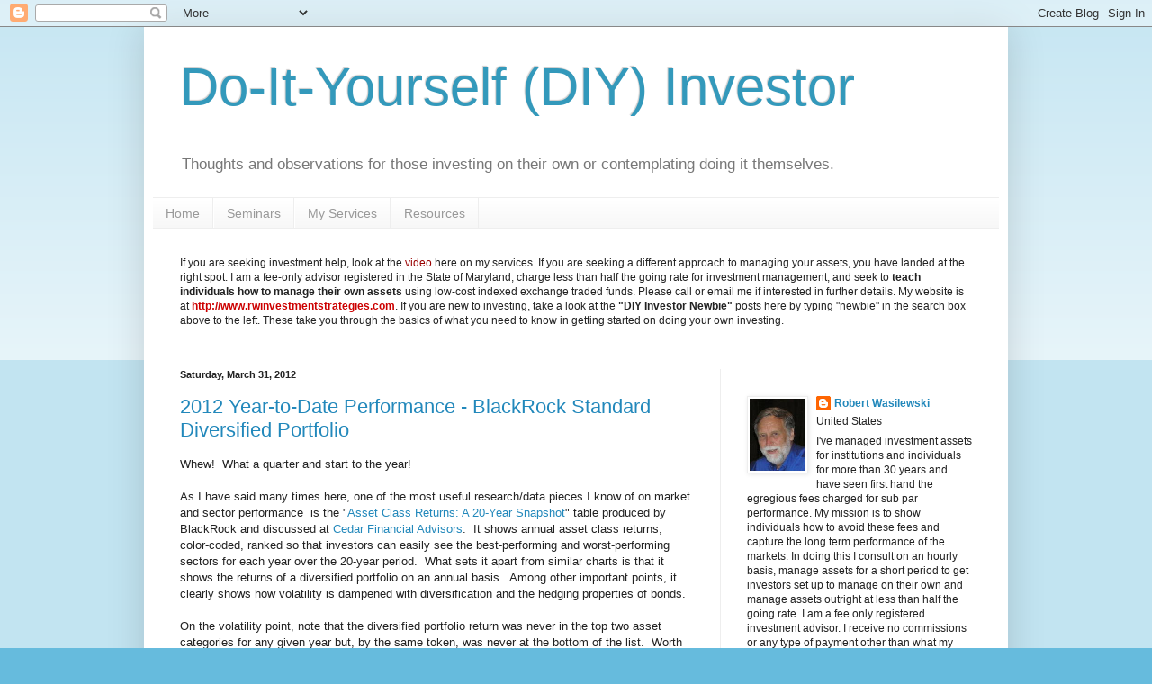

--- FILE ---
content_type: text/html; charset=UTF-8
request_url: https://rwinvesting.blogspot.com/2012/03/
body_size: 32721
content:
<!DOCTYPE html>
<html class='v2' dir='ltr' lang='en'>
<head>
<link href='https://www.blogger.com/static/v1/widgets/4128112664-css_bundle_v2.css' rel='stylesheet' type='text/css'/>
<meta content='width=1100' name='viewport'/>
<meta content='text/html; charset=UTF-8' http-equiv='Content-Type'/>
<meta content='blogger' name='generator'/>
<link href='https://rwinvesting.blogspot.com/favicon.ico' rel='icon' type='image/x-icon'/>
<link href='http://rwinvesting.blogspot.com/2012/03/' rel='canonical'/>
<link rel="alternate" type="application/atom+xml" title="Do-It-Yourself (DIY)  Investor - Atom" href="https://rwinvesting.blogspot.com/feeds/posts/default" />
<link rel="alternate" type="application/rss+xml" title="Do-It-Yourself (DIY)  Investor - RSS" href="https://rwinvesting.blogspot.com/feeds/posts/default?alt=rss" />
<link rel="service.post" type="application/atom+xml" title="Do-It-Yourself (DIY)  Investor - Atom" href="https://www.blogger.com/feeds/8091367287813993533/posts/default" />
<!--Can't find substitution for tag [blog.ieCssRetrofitLinks]-->
<meta content='http://rwinvesting.blogspot.com/2012/03/' property='og:url'/>
<meta content='Do-It-Yourself (DIY)  Investor' property='og:title'/>
<meta content='Thoughts and observations for those investing on their own or contemplating doing it themselves.' property='og:description'/>
<title>Do-It-Yourself (DIY)  Investor: March 2012</title>
<style id='page-skin-1' type='text/css'><!--
/*
-----------------------------------------------
Blogger Template Style
Name:     Simple
Designer: Blogger
URL:      www.blogger.com
----------------------------------------------- */
/* Content
----------------------------------------------- */
body {
font: normal normal 12px Arial, Tahoma, Helvetica, FreeSans, sans-serif;
color: #222222;
background: #66bbdd none repeat scroll top left;
padding: 0 40px 40px 40px;
}
html body .region-inner {
min-width: 0;
max-width: 100%;
width: auto;
}
h2 {
font-size: 22px;
}
a:link {
text-decoration:none;
color: #2288bb;
}
a:visited {
text-decoration:none;
color: #888888;
}
a:hover {
text-decoration:underline;
color: #33aaff;
}
.body-fauxcolumn-outer .fauxcolumn-inner {
background: transparent url(https://resources.blogblog.com/blogblog/data/1kt/simple/body_gradient_tile_light.png) repeat scroll top left;
_background-image: none;
}
.body-fauxcolumn-outer .cap-top {
position: absolute;
z-index: 1;
height: 400px;
width: 100%;
}
.body-fauxcolumn-outer .cap-top .cap-left {
width: 100%;
background: transparent url(https://resources.blogblog.com/blogblog/data/1kt/simple/gradients_light.png) repeat-x scroll top left;
_background-image: none;
}
.content-outer {
-moz-box-shadow: 0 0 40px rgba(0, 0, 0, .15);
-webkit-box-shadow: 0 0 5px rgba(0, 0, 0, .15);
-goog-ms-box-shadow: 0 0 10px #333333;
box-shadow: 0 0 40px rgba(0, 0, 0, .15);
margin-bottom: 1px;
}
.content-inner {
padding: 10px 10px;
}
.content-inner {
background-color: #ffffff;
}
/* Header
----------------------------------------------- */
.header-outer {
background: transparent none repeat-x scroll 0 -400px;
_background-image: none;
}
.Header h1 {
font: normal normal 60px Arial, Tahoma, Helvetica, FreeSans, sans-serif;
color: #3399bb;
text-shadow: -1px -1px 1px rgba(0, 0, 0, .2);
}
.Header h1 a {
color: #3399bb;
}
.Header .description {
font-size: 140%;
color: #777777;
}
.header-inner .Header .titlewrapper {
padding: 22px 30px;
}
.header-inner .Header .descriptionwrapper {
padding: 0 30px;
}
/* Tabs
----------------------------------------------- */
.tabs-inner .section:first-child {
border-top: 1px solid #eeeeee;
}
.tabs-inner .section:first-child ul {
margin-top: -1px;
border-top: 1px solid #eeeeee;
border-left: 0 solid #eeeeee;
border-right: 0 solid #eeeeee;
}
.tabs-inner .widget ul {
background: #f5f5f5 url(https://resources.blogblog.com/blogblog/data/1kt/simple/gradients_light.png) repeat-x scroll 0 -800px;
_background-image: none;
border-bottom: 1px solid #eeeeee;
margin-top: 0;
margin-left: -30px;
margin-right: -30px;
}
.tabs-inner .widget li a {
display: inline-block;
padding: .6em 1em;
font: normal normal 14px Arial, Tahoma, Helvetica, FreeSans, sans-serif;
color: #999999;
border-left: 1px solid #ffffff;
border-right: 1px solid #eeeeee;
}
.tabs-inner .widget li:first-child a {
border-left: none;
}
.tabs-inner .widget li.selected a, .tabs-inner .widget li a:hover {
color: #000000;
background-color: #eeeeee;
text-decoration: none;
}
/* Columns
----------------------------------------------- */
.main-outer {
border-top: 0 solid #eeeeee;
}
.fauxcolumn-left-outer .fauxcolumn-inner {
border-right: 1px solid #eeeeee;
}
.fauxcolumn-right-outer .fauxcolumn-inner {
border-left: 1px solid #eeeeee;
}
/* Headings
----------------------------------------------- */
div.widget > h2,
div.widget h2.title {
margin: 0 0 1em 0;
font: normal bold 11px Arial, Tahoma, Helvetica, FreeSans, sans-serif;
color: #000000;
}
/* Widgets
----------------------------------------------- */
.widget .zippy {
color: #999999;
text-shadow: 2px 2px 1px rgba(0, 0, 0, .1);
}
.widget .popular-posts ul {
list-style: none;
}
/* Posts
----------------------------------------------- */
h2.date-header {
font: normal bold 11px Arial, Tahoma, Helvetica, FreeSans, sans-serif;
}
.date-header span {
background-color: transparent;
color: #222222;
padding: inherit;
letter-spacing: inherit;
margin: inherit;
}
.main-inner {
padding-top: 30px;
padding-bottom: 30px;
}
.main-inner .column-center-inner {
padding: 0 15px;
}
.main-inner .column-center-inner .section {
margin: 0 15px;
}
.post {
margin: 0 0 25px 0;
}
h3.post-title, .comments h4 {
font: normal normal 22px Arial, Tahoma, Helvetica, FreeSans, sans-serif;
margin: .75em 0 0;
}
.post-body {
font-size: 110%;
line-height: 1.4;
position: relative;
}
.post-body img, .post-body .tr-caption-container, .Profile img, .Image img,
.BlogList .item-thumbnail img {
padding: 2px;
background: #ffffff;
border: 1px solid #eeeeee;
-moz-box-shadow: 1px 1px 5px rgba(0, 0, 0, .1);
-webkit-box-shadow: 1px 1px 5px rgba(0, 0, 0, .1);
box-shadow: 1px 1px 5px rgba(0, 0, 0, .1);
}
.post-body img, .post-body .tr-caption-container {
padding: 5px;
}
.post-body .tr-caption-container {
color: #222222;
}
.post-body .tr-caption-container img {
padding: 0;
background: transparent;
border: none;
-moz-box-shadow: 0 0 0 rgba(0, 0, 0, .1);
-webkit-box-shadow: 0 0 0 rgba(0, 0, 0, .1);
box-shadow: 0 0 0 rgba(0, 0, 0, .1);
}
.post-header {
margin: 0 0 1.5em;
line-height: 1.6;
font-size: 90%;
}
.post-footer {
margin: 20px -2px 0;
padding: 5px 10px;
color: #666666;
background-color: #f9f9f9;
border-bottom: 1px solid #eeeeee;
line-height: 1.6;
font-size: 90%;
}
#comments .comment-author {
padding-top: 1.5em;
border-top: 1px solid #eeeeee;
background-position: 0 1.5em;
}
#comments .comment-author:first-child {
padding-top: 0;
border-top: none;
}
.avatar-image-container {
margin: .2em 0 0;
}
#comments .avatar-image-container img {
border: 1px solid #eeeeee;
}
/* Comments
----------------------------------------------- */
.comments .comments-content .icon.blog-author {
background-repeat: no-repeat;
background-image: url([data-uri]);
}
.comments .comments-content .loadmore a {
border-top: 1px solid #999999;
border-bottom: 1px solid #999999;
}
.comments .comment-thread.inline-thread {
background-color: #f9f9f9;
}
.comments .continue {
border-top: 2px solid #999999;
}
/* Accents
---------------------------------------------- */
.section-columns td.columns-cell {
border-left: 1px solid #eeeeee;
}
.blog-pager {
background: transparent none no-repeat scroll top center;
}
.blog-pager-older-link, .home-link,
.blog-pager-newer-link {
background-color: #ffffff;
padding: 5px;
}
.footer-outer {
border-top: 0 dashed #bbbbbb;
}
/* Mobile
----------------------------------------------- */
body.mobile  {
background-size: auto;
}
.mobile .body-fauxcolumn-outer {
background: transparent none repeat scroll top left;
}
.mobile .body-fauxcolumn-outer .cap-top {
background-size: 100% auto;
}
.mobile .content-outer {
-webkit-box-shadow: 0 0 3px rgba(0, 0, 0, .15);
box-shadow: 0 0 3px rgba(0, 0, 0, .15);
}
.mobile .tabs-inner .widget ul {
margin-left: 0;
margin-right: 0;
}
.mobile .post {
margin: 0;
}
.mobile .main-inner .column-center-inner .section {
margin: 0;
}
.mobile .date-header span {
padding: 0.1em 10px;
margin: 0 -10px;
}
.mobile h3.post-title {
margin: 0;
}
.mobile .blog-pager {
background: transparent none no-repeat scroll top center;
}
.mobile .footer-outer {
border-top: none;
}
.mobile .main-inner, .mobile .footer-inner {
background-color: #ffffff;
}
.mobile-index-contents {
color: #222222;
}
.mobile-link-button {
background-color: #2288bb;
}
.mobile-link-button a:link, .mobile-link-button a:visited {
color: #ffffff;
}
.mobile .tabs-inner .section:first-child {
border-top: none;
}
.mobile .tabs-inner .PageList .widget-content {
background-color: #eeeeee;
color: #000000;
border-top: 1px solid #eeeeee;
border-bottom: 1px solid #eeeeee;
}
.mobile .tabs-inner .PageList .widget-content .pagelist-arrow {
border-left: 1px solid #eeeeee;
}

--></style>
<style id='template-skin-1' type='text/css'><!--
body {
min-width: 960px;
}
.content-outer, .content-fauxcolumn-outer, .region-inner {
min-width: 960px;
max-width: 960px;
_width: 960px;
}
.main-inner .columns {
padding-left: 0;
padding-right: 310px;
}
.main-inner .fauxcolumn-center-outer {
left: 0;
right: 310px;
/* IE6 does not respect left and right together */
_width: expression(this.parentNode.offsetWidth -
parseInt("0") -
parseInt("310px") + 'px');
}
.main-inner .fauxcolumn-left-outer {
width: 0;
}
.main-inner .fauxcolumn-right-outer {
width: 310px;
}
.main-inner .column-left-outer {
width: 0;
right: 100%;
margin-left: -0;
}
.main-inner .column-right-outer {
width: 310px;
margin-right: -310px;
}
#layout {
min-width: 0;
}
#layout .content-outer {
min-width: 0;
width: 800px;
}
#layout .region-inner {
min-width: 0;
width: auto;
}
body#layout div.add_widget {
padding: 8px;
}
body#layout div.add_widget a {
margin-left: 32px;
}
--></style>
<link href='https://www.blogger.com/dyn-css/authorization.css?targetBlogID=8091367287813993533&amp;zx=5363ed6a-166d-4a62-9b3f-4a5a42ca24f6' media='none' onload='if(media!=&#39;all&#39;)media=&#39;all&#39;' rel='stylesheet'/><noscript><link href='https://www.blogger.com/dyn-css/authorization.css?targetBlogID=8091367287813993533&amp;zx=5363ed6a-166d-4a62-9b3f-4a5a42ca24f6' rel='stylesheet'/></noscript>
<meta name='google-adsense-platform-account' content='ca-host-pub-1556223355139109'/>
<meta name='google-adsense-platform-domain' content='blogspot.com'/>

<!-- data-ad-client=ca-pub-2287886701037075 -->

</head>
<body class='loading variant-pale'>
<div class='navbar section' id='navbar' name='Navbar'><div class='widget Navbar' data-version='1' id='Navbar1'><script type="text/javascript">
    function setAttributeOnload(object, attribute, val) {
      if(window.addEventListener) {
        window.addEventListener('load',
          function(){ object[attribute] = val; }, false);
      } else {
        window.attachEvent('onload', function(){ object[attribute] = val; });
      }
    }
  </script>
<div id="navbar-iframe-container"></div>
<script type="text/javascript" src="https://apis.google.com/js/platform.js"></script>
<script type="text/javascript">
      gapi.load("gapi.iframes:gapi.iframes.style.bubble", function() {
        if (gapi.iframes && gapi.iframes.getContext) {
          gapi.iframes.getContext().openChild({
              url: 'https://www.blogger.com/navbar/8091367287813993533?origin\x3dhttps://rwinvesting.blogspot.com',
              where: document.getElementById("navbar-iframe-container"),
              id: "navbar-iframe"
          });
        }
      });
    </script><script type="text/javascript">
(function() {
var script = document.createElement('script');
script.type = 'text/javascript';
script.src = '//pagead2.googlesyndication.com/pagead/js/google_top_exp.js';
var head = document.getElementsByTagName('head')[0];
if (head) {
head.appendChild(script);
}})();
</script>
</div></div>
<div class='body-fauxcolumns'>
<div class='fauxcolumn-outer body-fauxcolumn-outer'>
<div class='cap-top'>
<div class='cap-left'></div>
<div class='cap-right'></div>
</div>
<div class='fauxborder-left'>
<div class='fauxborder-right'></div>
<div class='fauxcolumn-inner'>
</div>
</div>
<div class='cap-bottom'>
<div class='cap-left'></div>
<div class='cap-right'></div>
</div>
</div>
</div>
<div class='content'>
<div class='content-fauxcolumns'>
<div class='fauxcolumn-outer content-fauxcolumn-outer'>
<div class='cap-top'>
<div class='cap-left'></div>
<div class='cap-right'></div>
</div>
<div class='fauxborder-left'>
<div class='fauxborder-right'></div>
<div class='fauxcolumn-inner'>
</div>
</div>
<div class='cap-bottom'>
<div class='cap-left'></div>
<div class='cap-right'></div>
</div>
</div>
</div>
<div class='content-outer'>
<div class='content-cap-top cap-top'>
<div class='cap-left'></div>
<div class='cap-right'></div>
</div>
<div class='fauxborder-left content-fauxborder-left'>
<div class='fauxborder-right content-fauxborder-right'></div>
<div class='content-inner'>
<header>
<div class='header-outer'>
<div class='header-cap-top cap-top'>
<div class='cap-left'></div>
<div class='cap-right'></div>
</div>
<div class='fauxborder-left header-fauxborder-left'>
<div class='fauxborder-right header-fauxborder-right'></div>
<div class='region-inner header-inner'>
<div class='header section' id='header' name='Header'><div class='widget Header' data-version='1' id='Header1'>
<div id='header-inner'>
<div class='titlewrapper'>
<h1 class='title'>
<a href='https://rwinvesting.blogspot.com/'>
Do-It-Yourself (DIY)  Investor
</a>
</h1>
</div>
<div class='descriptionwrapper'>
<p class='description'><span>Thoughts and observations for those investing on their own or contemplating doing it themselves.</span></p>
</div>
</div>
</div></div>
</div>
</div>
<div class='header-cap-bottom cap-bottom'>
<div class='cap-left'></div>
<div class='cap-right'></div>
</div>
</div>
</header>
<div class='tabs-outer'>
<div class='tabs-cap-top cap-top'>
<div class='cap-left'></div>
<div class='cap-right'></div>
</div>
<div class='fauxborder-left tabs-fauxborder-left'>
<div class='fauxborder-right tabs-fauxborder-right'></div>
<div class='region-inner tabs-inner'>
<div class='tabs section' id='crosscol' name='Cross-Column'><div class='widget PageList' data-version='1' id='PageList1'>
<h2>My Services</h2>
<div class='widget-content'>
<ul>
<li>
<a href='https://rwinvesting.blogspot.com/'>Home</a>
</li>
<li>
<a href='https://rwinvesting.blogspot.com/p/seminars.html'>Seminars</a>
</li>
<li>
<a href='https://rwinvesting.blogspot.com/p/my-services.html'>My Services</a>
</li>
<li>
<a href='https://rwinvesting.blogspot.com/p/resources.html'>Resources</a>
</li>
</ul>
<div class='clear'></div>
</div>
</div><div class='widget Text' data-version='1' id='Text1'>
<h2 class='title'>Investment Help</h2>
<div class='widget-content'>
If you are seeking investment help, look at the<span style="color: #990000;"> </span><a href="http://rwinvesting.blogspot.com/2010/03/blog-post_22.html" style="color: #990000;">video</a> here on my services.  If you are seeking a different approach to managing your assets, you have landed at the right spot.  I am a fee-only advisor registered in the State of Maryland, charge less than half the going rate for investment management, and seek to <b>teach individuals how to manage their own assets</b> using low-cost indexed exchange traded funds.  Please call or email me if interested in further details.  My website is at <span style="color: #6666cc;"> </span><a href="http://www.rwinvestmentstrategies.com/" style="color: #cc0000;"><b>http://www.rwinvestmentstrategies.com</b></a>.<em><span style="font-weight: bold;">  </span></em>If you are new to investing, take a look at the <strong>"DIY Investor Newbie"</strong> posts here by typing  "newbie" in the search box above to the left.   These take you through the basics of what you need to know in getting started on doing your own investing.<br /><br />
</div>
<div class='clear'></div>
</div></div>
<div class='tabs no-items section' id='crosscol-overflow' name='Cross-Column 2'></div>
</div>
</div>
<div class='tabs-cap-bottom cap-bottom'>
<div class='cap-left'></div>
<div class='cap-right'></div>
</div>
</div>
<div class='main-outer'>
<div class='main-cap-top cap-top'>
<div class='cap-left'></div>
<div class='cap-right'></div>
</div>
<div class='fauxborder-left main-fauxborder-left'>
<div class='fauxborder-right main-fauxborder-right'></div>
<div class='region-inner main-inner'>
<div class='columns fauxcolumns'>
<div class='fauxcolumn-outer fauxcolumn-center-outer'>
<div class='cap-top'>
<div class='cap-left'></div>
<div class='cap-right'></div>
</div>
<div class='fauxborder-left'>
<div class='fauxborder-right'></div>
<div class='fauxcolumn-inner'>
</div>
</div>
<div class='cap-bottom'>
<div class='cap-left'></div>
<div class='cap-right'></div>
</div>
</div>
<div class='fauxcolumn-outer fauxcolumn-left-outer'>
<div class='cap-top'>
<div class='cap-left'></div>
<div class='cap-right'></div>
</div>
<div class='fauxborder-left'>
<div class='fauxborder-right'></div>
<div class='fauxcolumn-inner'>
</div>
</div>
<div class='cap-bottom'>
<div class='cap-left'></div>
<div class='cap-right'></div>
</div>
</div>
<div class='fauxcolumn-outer fauxcolumn-right-outer'>
<div class='cap-top'>
<div class='cap-left'></div>
<div class='cap-right'></div>
</div>
<div class='fauxborder-left'>
<div class='fauxborder-right'></div>
<div class='fauxcolumn-inner'>
</div>
</div>
<div class='cap-bottom'>
<div class='cap-left'></div>
<div class='cap-right'></div>
</div>
</div>
<!-- corrects IE6 width calculation -->
<div class='columns-inner'>
<div class='column-center-outer'>
<div class='column-center-inner'>
<div class='main section' id='main' name='Main'><div class='widget Blog' data-version='1' id='Blog1'>
<div class='blog-posts hfeed'>

          <div class="date-outer">
        
<h2 class='date-header'><span>Saturday, March 31, 2012</span></h2>

          <div class="date-posts">
        
<div class='post-outer'>
<div class='post hentry'>
<a name='4924670821483445777'></a>
<h3 class='post-title entry-title'>
<a href='https://rwinvesting.blogspot.com/2012/03/2012-year-to-date-performance-blackrock.html'>2012 Year-to-Date Performance - BlackRock Standard Diversified Portfolio</a>
</h3>
<div class='post-header'>
<div class='post-header-line-1'></div>
</div>
<div class='post-body entry-content'>
Whew! &nbsp;What a quarter and start to the year! <br />
<br />
As I have said many times here, one of the most useful research/data pieces I know of on market and sector performance&nbsp; is the "<a href="https://www2.blackrock.com/webcore/litService/search/getDocument.seam?contentId=23753&amp;Source=SEARCH&amp;Venue=PUB_IND">Asset Class Returns: A 20-Year Snapshot</a>" table produced by BlackRock and discussed at <a href="http://www.cedaradvisors.com/blog/2011/04/30/2010-callan-periodic-table-of-investment-returns/">Cedar Financial Advisors</a>.&nbsp;    It shows annual asset class returns, color-coded, ranked so   that  investors can easily see the best-performing and worst-performing    sectors for each year over the 20-year period. &nbsp;What sets it apart from similar charts is that it shows the returns of a diversified portfolio on an annual basis. &nbsp;Among other important points, it clearly shows how volatility is dampened with diversification and the hedging properties of bonds.<br />
<br />
On the volatility point, note that the diversified portfolio return was never in the top two asset categories for any given year but, by the same token, was never at the bottom of the list. &nbsp;Worth studying and thinking about, I think. &nbsp;On the hedging property, pay particular attention to how bonds performed in the years when stocks had negative returns. &nbsp;The best example, of course, is 2008. &nbsp;It is really important to understand that we are talking about bonds - not certificates of deposit or savings accounts or anything of that sort. &nbsp;The key is that bond prices rise when yields drop and vice versa. &nbsp;Thinking through the bond portion of one's portfolio is one of the most important parts of asset management.<br />
<br />
Anyway, these points have been made in greater detail in previous posts - let's look at how the diversified portfolio started the year.<br />
<br />
<table cellpadding="0" cellspacing="0" class="tr-caption-container" style="float: left; margin-right: 1em; text-align: left;"><tbody>
<tr><td style="text-align: center;"><a href="https://blogger.googleusercontent.com/img/b/R29vZ2xl/AVvXsEg5rLvqDOJrye2J7z-58rUkWAWVWL6IjMNns3_m0UpOiBkzlztXyJQEa4dBKQc4spMIkhTWFTpb0X9lj0Ob_d5XkYPX71CK4X_XEj8XQbAujmbw3wx2KwklpJPMi_3U3ErNtKvlfj2u17M/s1600/Q!+2012.jpg" imageanchor="1" style="clear: left; margin-bottom: 1em; margin-left: auto; margin-right: auto;"><img border="0" height="86" src="https://blogger.googleusercontent.com/img/b/R29vZ2xl/AVvXsEg5rLvqDOJrye2J7z-58rUkWAWVWL6IjMNns3_m0UpOiBkzlztXyJQEa4dBKQc4spMIkhTWFTpb0X9lj0Ob_d5XkYPX71CK4X_XEj8XQbAujmbw3wx2KwklpJPMi_3U3ErNtKvlfj2u17M/s320/Q!+2012.jpg" width="320" /></a></td></tr>
<tr><td class="tr-caption" style="text-align: center;">Source: Morningstar</td></tr>
</tbody></table><b>CLICK TO ENLARGE&nbsp;</b> The portfolio achieved a return of 8.18% return for the quarter. This was the best quarter for stocks in 14 years! Bond prices dropped as yields rose, and the bond market eeked out a return of 0.25%. &nbsp;The best performing sector was growth stocks at +14.61%.<br />
<br />
Overall, a really good quarter for retirees who are drawing down their nest egg. &nbsp;In fact, it opens up possibilities. &nbsp;A performance above what was expected can be used to use a portion of the exceptional gain to lock in income by buying an immediate-pay single premium annuity. &nbsp;Or a slight increase can be taken in the draw down rate. &nbsp;The point is that it opens up some possibilities for those retirees who are flexible. <br />
<br />
For the accumulators, i.e. those building their nest eggs, the news isn't so good. &nbsp;I know - it feels good to see the portfolio go up; but the important thing is not where it is today but where it is when it comes time to draw it down. &nbsp;Stocks are more expensive today than they were at the beginning of the quarter but, on the brighter side, bond yields are a bit higher. <br />
<br />
Disclosure: &nbsp;The data shown in the table and discussed was obtained from reliable sources but cannot be guaranteed as to accuracy. &nbsp;I and some of my clients own securities mentioned in the post. &nbsp;The information is solely for educational purposes. I ndividuals should do their own research or consult with a professional advisor before making investment decisions.
<div style='clear: both;'></div>
</div>
<div class='post-footer'>
<div class='post-footer-line post-footer-line-1'><span class='post-author vcard'>
Posted by
<span class='fn'>Robert Wasilewski</span>
</span>
<span class='post-timestamp'>
at
<a class='timestamp-link' href='https://rwinvesting.blogspot.com/2012/03/2012-year-to-date-performance-blackrock.html' rel='bookmark' title='permanent link'><abbr class='published' title='2012-03-31T08:53:00-04:00'>8:53&#8239;AM</abbr></a>
</span>
<span class='post-comment-link'>
<a class='comment-link' href='https://rwinvesting.blogspot.com/2012/03/2012-year-to-date-performance-blackrock.html#comment-form' onclick=''>1 comments</a>
</span>
<span class='post-icons'>
<span class='item-action'>
<a href='https://www.blogger.com/email-post/8091367287813993533/4924670821483445777' title='Email Post'>
<img alt="" class="icon-action" height="13" src="//img1.blogblog.com/img/icon18_email.gif" width="18">
</a>
</span>
<span class='item-control blog-admin pid-1949676503'>
<a href='https://www.blogger.com/post-edit.g?blogID=8091367287813993533&postID=4924670821483445777&from=pencil' title='Edit Post'>
<img alt='' class='icon-action' height='18' src='https://resources.blogblog.com/img/icon18_edit_allbkg.gif' width='18'/>
</a>
</span>
</span>
</div>
<div class='post-footer-line post-footer-line-2'><span class='post-labels'>
Labels:
<a href='https://rwinvesting.blogspot.com/search/label/2012%20First%20Quarter%20Performance' rel='tag'>2012 First Quarter Performance</a>,
<a href='https://rwinvesting.blogspot.com/search/label/Asset%20allocation' rel='tag'>Asset allocation</a>,
<a href='https://rwinvesting.blogspot.com/search/label/Portfolio%20construction' rel='tag'>Portfolio construction</a>
</span>
</div>
<div class='post-footer-line post-footer-line-3'></div>
</div>
</div>
</div>

          </div></div>
        

          <div class="date-outer">
        
<h2 class='date-header'><span>Wednesday, March 28, 2012</span></h2>

          <div class="date-posts">
        
<div class='post-outer'>
<div class='post hentry'>
<a name='4411982452389474566'></a>
<h3 class='post-title entry-title'>
<a href='https://rwinvesting.blogspot.com/2012/03/some-asset-allocation-data.html'>Some Asset Allocation Data</a>
</h3>
<div class='post-header'>
<div class='post-header-line-1'></div>
</div>
<div class='post-body entry-content'>
It is very easy to calculate portfolio returns from market returns. &nbsp;Below are returns for the S&amp;P 500 (Stocks) and the Barclay's Bond Index (Bonds) for the past 20 years. &nbsp;These are, of course, the major benchmarks in their respective markets. &nbsp;Furthermore, they are very easy to match closely in actual performance by investing in low-cost index funds.<br />
<br />
<div class="separator" style="clear: both; text-align: center;"><a href="https://blogger.googleusercontent.com/img/b/R29vZ2xl/AVvXsEj_lZMw_IV4EWs-rNvVttdcfyiXqCLE7QYXYPdQIxbp8dmFJOhYTdAwzDkBGVWEiTsRb8R6NCUk6Amd3Hdnjpmh3NoW0TxCNluUznGNxWfhiTFsePsMuc5qXOGhOtL-REEcXw7kdWkfpoM/s1600/returns.jpg" imageanchor="1" style="clear: left; float: left; margin-bottom: 1em; margin-right: 1em;"><img border="0" height="400" src="https://blogger.googleusercontent.com/img/b/R29vZ2xl/AVvXsEj_lZMw_IV4EWs-rNvVttdcfyiXqCLE7QYXYPdQIxbp8dmFJOhYTdAwzDkBGVWEiTsRb8R6NCUk6Amd3Hdnjpmh3NoW0TxCNluUznGNxWfhiTFsePsMuc5qXOGhOtL-REEcXw7kdWkfpoM/s400/returns.jpg" width="163" /></a></div>&nbsp;<b>CLICK TO ENLARGE</b> To get any particular return in the usual percentage form, just subtract one and multiply by 100. &nbsp;For example, 1.013 is a return of 1.3% ((1.013 -1 )*100). &nbsp;Similarly, 0.971 is a return of -2.9% ((.971-1)*100.<br />
<br />
To get the average annualized return over a given period, multiply the returns in the table and take the appropriate root. &nbsp;For example, the stock return over the first 3 years shown would be 1.077*1.101*1.013 = 1.2011. Raise this to the one-third power (i.e. do ^1/3 on your calculator or in Excel) and get 1.063 which is a return of 6.3% annualized.<br />
<br />
The next step is to calculate a portfolio return. &nbsp;For example, what would be the return if we had invested 50% in the S&amp;P 500 and 50% of the portfolio in the Barclay's Aggregate Index in 1992?&nbsp; The calculation is straight forward: &nbsp;0.5* 1.077 + .5 * 1.074 = 1.0755. &nbsp;The average annualized return would have been 7.55%.<br />
<br />
Doing this for each year and then calculating the average annualized return as shown above gives an approximation of our return if we had chosen the simple 50/50 allocation.<br />
<br />
This 20-year period, of course, is one path and a 50/50 split among two broad asset classes is a very simple asset allocation. &nbsp;Still it is an interesting path because it is the one we actually came down ,and the allocation can be viewed as a starting point. &nbsp;The period included 2 severe market downturns as well as a sharp push higher prior to the dot.com bust. &nbsp;It included an act of terrorism on American soil. &nbsp;There were severe corporate governance problems and&nbsp; the worst economic downturn since the 1930s.<br />
<br />
How did simple asset allocations fare during this 20-year period? &nbsp;The following table shows the results:<br />
<br />
<div class="separator" style="clear: both; text-align: center;"><a href="https://blogger.googleusercontent.com/img/b/R29vZ2xl/AVvXsEigsFaoqD73GRkYWJuxz_IN9c8pC8O-G5OYMedSPDSnfYSrQPbv2nWY5rapJ6mChAzcFpK1F8LdDY9Jzh-UatzHERigrt8QQCLQPGeqCUDT7TsSgRT3braxl8QuvSL8AW6P0zciV1yN4eY/s1600/Allocations.jpg" imageanchor="1" style="clear: left; float: left; margin-bottom: 1em; margin-right: 1em;"><img border="0" height="76" src="https://blogger.googleusercontent.com/img/b/R29vZ2xl/AVvXsEigsFaoqD73GRkYWJuxz_IN9c8pC8O-G5OYMedSPDSnfYSrQPbv2nWY5rapJ6mChAzcFpK1F8LdDY9Jzh-UatzHERigrt8QQCLQPGeqCUDT7TsSgRT3braxl8QuvSL8AW6P0zciV1yN4eY/s400/Allocations.jpg" width="400" /></a></div><b>CLICK TO ENLARGE</b> As shown, this was a period where additional risk, i.e. a greater exposure to stocks, didn't result in a significant pick-up in return. &nbsp;But it did make a huge difference in the volatility as shown by the high and low returns. &nbsp;For example, the 80% stock portfolio had a low return of -28. 56% in 2008 compared to the low return of -15.90% on the 50% stock portfolio. <br />
<br />
These kinds of exercises are useful, I believe, in deciding on an asset allocation. &nbsp;As mentioned above, it is very easy to bring in additional asset classes. &nbsp;For example, if you're wondering how the portfolio would have done if 10% was invested in small cap value stocks, just get the annual returns for that sector and carry out the calculations as described above.<br />
<br />
In my opinion, capturing a good long-term return with your funds allocated for retirement depends on having an asset allocation you can stay with. &nbsp;Bailing out and letting emotions take over the investment process is what ruins many retirement plans.<br />
<br />
<br />
<table border="0" cellpadding="0" cellspacing="0" style="width: 192px;"><colgroup><col span="3" style="width: 48pt;" width="64"></col>  </colgroup><tbody>
<tr height="20" style="height: 15.0pt;">   <td height="20" style="height: 15.0pt; width: 48pt;" width="64"><br />
</td><td height="20" style="height: 15pt; width: 48pt;" width="64"><br />
</td>   <td class="xl63" style="width: 48pt;" width="64"><br />
</td>   <td class="xl63" style="width: 48pt;" width="64"><br />
</td>  </tr>
<tr height="20" style="height: 15.0pt;">   <td align="right" height="20" style="height: 15.0pt;"><br />
</td>   <td align="right"><br />
</td>   <td align="right"><br />
</td>  </tr>
<tr height="20" style="height: 15.0pt;">   <td align="right" height="20" style="height: 15.0pt;"><br />
</td>   <td align="right"><br />
</td>   <td align="right"><br />
</td>  </tr>
<tr height="20" style="height: 15.0pt;">   <td align="right" height="20" style="height: 15.0pt;"><br />
</td>   <td align="right"><br />
</td>   <td align="right"><br />
</td>  </tr>
<tr height="20" style="height: 15.0pt;">   <td align="right" height="20" style="height: 15.0pt;"><br />
</td>   <td align="right"><br />
</td>   <td align="right"><br />
</td>  </tr>
<tr height="20" style="height: 15.0pt;">   <td align="right" height="20" style="height: 15.0pt;"><br />
</td>   <td align="right"><br />
</td>   <td align="right"><br />
</td>  </tr>
<tr height="20" style="height: 15.0pt;">   <td align="right" height="20" style="height: 15.0pt;"><br />
</td>   <td align="right"><br />
</td>   <td align="right"><br />
</td>  </tr>
<tr height="20" style="height: 15.0pt;">   <td align="right" height="20" style="height: 15.0pt;"><br />
</td>   <td align="right"><br />
</td>   <td align="right"><br />
</td>  </tr>
<tr height="20" style="height: 15.0pt;">   <td align="right" height="20" style="height: 15.0pt;"><br />
</td>   <td align="right"><br />
</td>   <td align="right"><br />
</td>  </tr>
<tr height="20" style="height: 15.0pt;">   <td align="right" height="20" style="height: 15.0pt;"><br />
</td>   <td align="right"><br />
</td>   <td align="right"><br />
</td>  </tr>
<tr height="20" style="height: 15.0pt;">   <td align="right" height="20" style="height: 15.0pt;"><br />
</td>   <td align="right"><br />
</td>   <td align="right"><br />
</td>  </tr>
<tr height="20" style="height: 15.0pt;">   <td align="right" height="20" style="height: 15.0pt;"><br />
</td>   <td align="right"><br />
</td>   <td align="right"><br />
</td>  </tr>
<tr height="20" style="height: 15.0pt;">   <td align="right" height="20" style="height: 15.0pt;"><br />
</td>   <td align="right"><br />
</td>   <td align="right"><br />
</td>  </tr>
<tr height="20" style="height: 15.0pt;">   <td align="right" height="20" style="height: 15.0pt;"><br />
</td>   <td align="right"><br />
</td>   <td align="right"><br />
</td>  </tr>
<tr height="20" style="height: 15.0pt;">   <td align="right" height="20" style="height: 15.0pt;"><br />
</td>   <td align="right"><br />
</td>   <td align="right"><br />
</td>  </tr>
<tr height="20" style="height: 15.0pt;">   <td align="right" height="20" style="height: 15.0pt;"><br />
</td>   <td align="right"><br />
</td>   <td align="right"><br />
</td>  </tr>
<tr height="20" style="height: 15.0pt;">   <td align="right" height="20" style="height: 15.0pt;"><br />
</td>   <td align="right"><br />
</td>   <td align="right"><br />
</td>  </tr>
<tr height="20" style="height: 15.0pt;">   <td align="right" height="20" style="height: 15.0pt;"><br />
</td>   <td align="right"><br />
</td>   <td align="right"><br />
</td>  </tr>
<tr height="20" style="height: 15.0pt;">   <td align="right" height="20" style="height: 15.0pt;"><br />
</td>   <td align="right"><br />
</td>   <td align="right"><br />
</td>  </tr>
<tr height="20" style="height: 15.0pt;">   <td align="right" height="20" style="height: 15.0pt;"><br />
</td>   <td align="right"><br />
</td>   <td align="right"><br />
</td>  </tr>
<tr height="20" style="height: 15.0pt;">   <td align="right" height="20" style="height: 15.0pt;"><br />
</td>   <td align="right"><br />
</td>   <td align="right"><br />
</td><td align="right"></td><td align="right"></td><td align="right"></td><td align="right"><br />
</td>  </tr>
</tbody></table>
<div style='clear: both;'></div>
</div>
<div class='post-footer'>
<div class='post-footer-line post-footer-line-1'><span class='post-author vcard'>
Posted by
<span class='fn'>Robert Wasilewski</span>
</span>
<span class='post-timestamp'>
at
<a class='timestamp-link' href='https://rwinvesting.blogspot.com/2012/03/some-asset-allocation-data.html' rel='bookmark' title='permanent link'><abbr class='published' title='2012-03-28T08:02:00-04:00'>8:02&#8239;AM</abbr></a>
</span>
<span class='post-comment-link'>
<a class='comment-link' href='https://rwinvesting.blogspot.com/2012/03/some-asset-allocation-data.html#comment-form' onclick=''>1 comments</a>
</span>
<span class='post-icons'>
<span class='item-action'>
<a href='https://www.blogger.com/email-post/8091367287813993533/4411982452389474566' title='Email Post'>
<img alt="" class="icon-action" height="13" src="//img1.blogblog.com/img/icon18_email.gif" width="18">
</a>
</span>
<span class='item-control blog-admin pid-1949676503'>
<a href='https://www.blogger.com/post-edit.g?blogID=8091367287813993533&postID=4411982452389474566&from=pencil' title='Edit Post'>
<img alt='' class='icon-action' height='18' src='https://resources.blogblog.com/img/icon18_edit_allbkg.gif' width='18'/>
</a>
</span>
</span>
</div>
<div class='post-footer-line post-footer-line-2'><span class='post-labels'>
Labels:
<a href='https://rwinvesting.blogspot.com/search/label/Asset%20allocation' rel='tag'>Asset allocation</a>,
<a href='https://rwinvesting.blogspot.com/search/label/DIY%20investing' rel='tag'>DIY investing</a>
</span>
</div>
<div class='post-footer-line post-footer-line-3'></div>
</div>
</div>
</div>

          </div></div>
        

          <div class="date-outer">
        
<h2 class='date-header'><span>Sunday, March 25, 2012</span></h2>

          <div class="date-posts">
        
<div class='post-outer'>
<div class='post hentry'>
<a name='3802797507057771961'></a>
<h3 class='post-title entry-title'>
<a href='https://rwinvesting.blogspot.com/2012/03/it-made-me-cringe.html'>It Made Me Cringe</a>
</h3>
<div class='post-header'>
<div class='post-header-line-1'></div>
</div>
<div class='post-body entry-content'>
<table cellpadding="0" cellspacing="0" class="tr-caption-container" style="float: left; margin-right: 1em; text-align: left;"><tbody>
<tr><td style="text-align: center;"><a href="https://blogger.googleusercontent.com/img/b/R29vZ2xl/AVvXsEjiQ7siW4AZScDDJCs1bohuWIgwAGEoQWXTnpdOReWA6LYpuW4qJkydzupqylQnuZ5CGK8ESCjtYAQYqk2O6M-kOOQIjujSux7KghZMR3vN8g7MHJG2splJp3C5wggwcOhhlEflGZqEj7M/s1600/cringe.jpg" imageanchor="1" style="clear: left; margin-bottom: 1em; margin-left: auto; margin-right: auto;"><img border="0" src="https://blogger.googleusercontent.com/img/b/R29vZ2xl/AVvXsEjiQ7siW4AZScDDJCs1bohuWIgwAGEoQWXTnpdOReWA6LYpuW4qJkydzupqylQnuZ5CGK8ESCjtYAQYqk2O6M-kOOQIjujSux7KghZMR3vN8g7MHJG2splJp3C5wggwcOhhlEflGZqEj7M/s1600/cringe.jpg" /></a></td></tr>
<tr><td class="tr-caption" style="text-align: center;">Not my newest client or me!</td></tr>
</tbody></table>My newest client said to me in passing that his accountant had told him that "...it doesn't matter what your investment manager charges as long as he is making you money." &nbsp;I cringed. &nbsp; I didn't press the issue but, undoubtedly, it was in response to my contention that minimizing costs is a key to long-term superior performance in investing.<br />
<br />
Let's think about what the accountant said. &nbsp;What does it mean that your investment manager is making money? &nbsp;Is he really doing such a great job that he should be paid more than average, say? &nbsp;Suppose your $1.0 million dollar portfolio gains $100,000 higher next year. &nbsp;Would it be OK if your investment manager took a fee of $20,000, i.e. 2%? &nbsp;If you believe so, a lot of investment managers would like to talk to you. &nbsp;The fact is that the $100,000 represents a 10% return, and the market may have been up considerably more, 14% say. &nbsp;You've rewarded the manager approximately twice the average rate for significant underperformance.<br />
<br />
But this, of course, is looking at the super naive situation. &nbsp;If the accountant was pressed, he would probably say this is not what he meant.<br />
<br />
So what about those who have a good track record - those who can demonstrate that, over the past 10 years, say, they have outperformed the market after all fees and costs? &nbsp;Would we be willing to pay them more than the going rate? &nbsp;This is trickier and, in my mind, a good example of the teaching goal&nbsp; du jour of "critical thinking." After all, the evidence suggests that probably 10 % - 15% of investment managers out there have outperformed the market over several years. &nbsp;This would be expected. &nbsp;To see why, read my post on "<a href="http://rwinvesting.blogspot.com/2012/03/flipping-pennies.html">Flipping Pennies</a>."<br />
<br />
So, to reframe the question, suppose an investment manager demonstrates that he outperformed the market by 4%/year over the past 10 years. &nbsp;Should we follow the accountant's advice and be willing to pay the manager 2%/year, say?&nbsp; The evidence suggests not. &nbsp;The evidence from many studies over numerous time periods clearly shows there is no consistency in superior performance. &nbsp;Take the 20 out of 100 managers who outperformed the past 10 years, and you'll find that only 4 of those will outperform over the next 10 years. &nbsp;Maybe...just maybe...the two that outperform over the entire 20 years are the superior managers, but there is no way to identify him or her ahead of time. <br />
<br />
There is a plethora of managers who have performed well over time and who ended up flat on their faces. &nbsp;But most departed financially secure to make a serious understatement. &nbsp;Part of the reason is that people do not think critically but accept the view of the accountant when it comes to investing. &nbsp;Sadly, it is costing people their retirement and continually lining the pockets of Wall Street.
<div style='clear: both;'></div>
</div>
<div class='post-footer'>
<div class='post-footer-line post-footer-line-1'><span class='post-author vcard'>
Posted by
<span class='fn'>Robert Wasilewski</span>
</span>
<span class='post-timestamp'>
at
<a class='timestamp-link' href='https://rwinvesting.blogspot.com/2012/03/it-made-me-cringe.html' rel='bookmark' title='permanent link'><abbr class='published' title='2012-03-25T09:10:00-04:00'>9:10&#8239;AM</abbr></a>
</span>
<span class='post-comment-link'>
<a class='comment-link' href='https://rwinvesting.blogspot.com/2012/03/it-made-me-cringe.html#comment-form' onclick=''>2
comments</a>
</span>
<span class='post-icons'>
<span class='item-action'>
<a href='https://www.blogger.com/email-post/8091367287813993533/3802797507057771961' title='Email Post'>
<img alt="" class="icon-action" height="13" src="//img1.blogblog.com/img/icon18_email.gif" width="18">
</a>
</span>
<span class='item-control blog-admin pid-1949676503'>
<a href='https://www.blogger.com/post-edit.g?blogID=8091367287813993533&postID=3802797507057771961&from=pencil' title='Edit Post'>
<img alt='' class='icon-action' height='18' src='https://resources.blogblog.com/img/icon18_edit_allbkg.gif' width='18'/>
</a>
</span>
</span>
</div>
<div class='post-footer-line post-footer-line-2'><span class='post-labels'>
Labels:
<a href='https://rwinvesting.blogspot.com/search/label/DIY%20investing' rel='tag'>DIY investing</a>,
<a href='https://rwinvesting.blogspot.com/search/label/investment%20fees' rel='tag'>investment fees</a>
</span>
</div>
<div class='post-footer-line post-footer-line-3'></div>
</div>
</div>
</div>

          </div></div>
        

          <div class="date-outer">
        
<h2 class='date-header'><span>Saturday, March 24, 2012</span></h2>

          <div class="date-posts">
        
<div class='post-outer'>
<div class='post hentry'>
<a name='1948042969033538162'></a>
<h3 class='post-title entry-title'>
<a href='https://rwinvesting.blogspot.com/2012/03/simplicity.html'>Simplicity</a>
</h3>
<div class='post-header'>
<div class='post-header-line-1'></div>
</div>
<div class='post-body entry-content'>
<table cellpadding="0" cellspacing="0" class="tr-caption-container" style="float: left; margin-right: 1em; text-align: left;"><tbody>
<tr><td style="text-align: center;"><a href="https://blogger.googleusercontent.com/img/b/R29vZ2xl/AVvXsEigF53lSLBZV4G1HhdBk8kUKniPXk495zxMiurKi5L-B7D-V0dzoqNIR4LGyEZKP2Gm6-LlFDv3C8n5TlWmUyGgxVdQtI9UkkCkGxT1pVs0C2feVTe6lAEsUKQZUL5ykDTk-oxrjMd9WCs/s1600/Working+Man.jpg" imageanchor="1" style="clear: left; margin-bottom: 1em; margin-left: auto; margin-right: auto;"><img border="0" height="200" src="https://blogger.googleusercontent.com/img/b/R29vZ2xl/AVvXsEigF53lSLBZV4G1HhdBk8kUKniPXk495zxMiurKi5L-B7D-V0dzoqNIR4LGyEZKP2Gm6-LlFDv3C8n5TlWmUyGgxVdQtI9UkkCkGxT1pVs0C2feVTe6lAEsUKQZUL5ykDTk-oxrjMd9WCs/s200/Working+Man.jpg" width="200" /></a></td></tr>
<tr><td class="tr-caption" style="text-align: center;">Source:http://www.capitalpixel.com/</td></tr>
</tbody></table><br />
<blockquote class="tr_bq">Steve Jobs:&nbsp; <i>&#8220;That&#8217;s been one of my mantras &#8212; focus and simplicity. Simple can be  harder than complex: You have to work hard to get your thinking clean to  make it simple. But it&#8217;s worth it in the end because once you get  there, you can move mountains.&#8221;</i> [<a href="http://www.businessweek.com/archives/1998/b3579156.arc.htm"><i>BusinessWeek</i>, May 25, 1998</a>]</blockquote>I recently sent in my iPod to Apple because they notified me the model I had might have battery problems.&nbsp; This iPod was the size of a playing card, had to be strapped into this holder that went around my bicep so that I could listen to music when I ran. There were days I spent more time trying to strap it on than I did running.&nbsp; Apple returned an iPod the size of a postage stamp. It clicks on my t-shirt, has photos, and all kinds of neat fitness-related stuff built in--the end result of hard thinking by passionate people.<br />
<br />
Jobs' observation is just as true in the investment world as it is in technology and other parts of life. Thinking hard about the investment process, studying the data, and clearly setting out the objectives will get you to the point where you realize the optimal approach is simple and elegant.<br />
<br />
Fortunately, many hard thinkers have done the required thinking to understand why investors--both individuals and professionals--underperform so badly over long periods and how to construct portfolios. Below is a short post detailing the performance of a 3-fund portfolio &nbsp;(as basic as you could possibly get, short of the more expensive life cycle funds) that has had performance over the last 5.5 years that has outperformed, I would guess, at least 75% of both professional and individual investors. &nbsp;Note that this period spans the sharp downturn in 2008/early 2009 as well as the European problems of the last couple of years.<br />
<br />
Setting up the portfolio would take about the same amount of time it takes to read the article - approximately 5 minutes. &nbsp;Rebalancing the portfolio to reset the risk level also takes about 5 minutes. This is the end result of hard thinking.<br />
<br />
Line up all the investors over the past 5.5 years who have spent chunks of their lives listening to CNBC, Jim Cramer, et al., and tried to time the market and pick stocks. &nbsp;There will be some who beat the portfolio shown here, but there will be many many more who didn't.<br />
<br />
My suggestion: &nbsp;the next time a friend or co-worker or anyone, for that matter, starts whining about their investment performance, whip out a copy of Andrew Hallam's post, <a href="http://andrewhallam.com/2012/03/investors-dont-forget-that-youre-getting-older/"><i>Don't Forget That You're Getting Older</i></a>, and recommend to them that they read it. &nbsp;Better yet--suggest they think hard about what it says. You could be a retirement saver!
<div style='clear: both;'></div>
</div>
<div class='post-footer'>
<div class='post-footer-line post-footer-line-1'><span class='post-author vcard'>
Posted by
<span class='fn'>Robert Wasilewski</span>
</span>
<span class='post-timestamp'>
at
<a class='timestamp-link' href='https://rwinvesting.blogspot.com/2012/03/simplicity.html' rel='bookmark' title='permanent link'><abbr class='published' title='2012-03-24T09:02:00-04:00'>9:02&#8239;AM</abbr></a>
</span>
<span class='post-comment-link'>
<a class='comment-link' href='https://rwinvesting.blogspot.com/2012/03/simplicity.html#comment-form' onclick=''>2
comments</a>
</span>
<span class='post-icons'>
<span class='item-action'>
<a href='https://www.blogger.com/email-post/8091367287813993533/1948042969033538162' title='Email Post'>
<img alt="" class="icon-action" height="13" src="//img1.blogblog.com/img/icon18_email.gif" width="18">
</a>
</span>
<span class='item-control blog-admin pid-1949676503'>
<a href='https://www.blogger.com/post-edit.g?blogID=8091367287813993533&postID=1948042969033538162&from=pencil' title='Edit Post'>
<img alt='' class='icon-action' height='18' src='https://resources.blogblog.com/img/icon18_edit_allbkg.gif' width='18'/>
</a>
</span>
</span>
</div>
<div class='post-footer-line post-footer-line-2'><span class='post-labels'>
Labels:
<a href='https://rwinvesting.blogspot.com/search/label/Andrew%20Hallam' rel='tag'>Andrew Hallam</a>,
<a href='https://rwinvesting.blogspot.com/search/label/DIY%20investing' rel='tag'>DIY investing</a>,
<a href='https://rwinvesting.blogspot.com/search/label/Portfolio%20Performance' rel='tag'>Portfolio Performance</a>
</span>
</div>
<div class='post-footer-line post-footer-line-3'></div>
</div>
</div>
</div>

          </div></div>
        

          <div class="date-outer">
        
<h2 class='date-header'><span>Wednesday, March 21, 2012</span></h2>

          <div class="date-posts">
        
<div class='post-outer'>
<div class='post hentry'>
<a name='276394552302468456'></a>
<h3 class='post-title entry-title'>
<a href='https://rwinvesting.blogspot.com/2012/03/buffett-ahead-of-hedge-funds.html'>Buffett Ahead of the Hedge Funds</a>
</h3>
<div class='post-header'>
<div class='post-header-line-1'></div>
</div>
<div class='post-body entry-content'>
<div class="separator" style="clear: both; text-align: center;"><a href="https://blogger.googleusercontent.com/img/b/R29vZ2xl/AVvXsEgpwnKxbIG4RQs2RYQ0NZUUpk5LvuurZWFKNM-pRnQpx85RUjcIijMxKueA0eobIWz7DED1QWbWyNdgvwtbrdjCgXQdZ9tCuawkHeYPyJoEqKMdpdSQMp8R5AQGJIOiTnhoqiT6N40Nbn0/s1600/one+million.jpg" imageanchor="1" style="clear: left; float: left; margin-bottom: 1em; margin-right: 1em;"><img border="0" height="77" src="https://blogger.googleusercontent.com/img/b/R29vZ2xl/AVvXsEgpwnKxbIG4RQs2RYQ0NZUUpk5LvuurZWFKNM-pRnQpx85RUjcIijMxKueA0eobIWz7DED1QWbWyNdgvwtbrdjCgXQdZ9tCuawkHeYPyJoEqKMdpdSQMp8R5AQGJIOiTnhoqiT6N40Nbn0/s200/one+million.jpg" width="200" /></a></div>When I set about convincing non-investment people on the efficacy of low-cost indexed investing, I usually face a challenge. &nbsp;Many of them have had a bad experience with their investments. &nbsp;That's why they are talking to me. <br />
<br />
I am up against the suits and the resources of well-heeled firms that have honed their sales pitches to the nth degree. &nbsp;I'm against the hard thought-out processes of cleverly hiding fees and poor performance. &nbsp;I'm against the presenters of carefully selected funds that have outperformed in the past.<br />
<br />
It is easy for me to empathize with the 3rd runner up in some of today's presidential primaries.<br />
<br />
But I bring heavy hitters to the plate. &nbsp;These include Burton Malkiel, Dan Solin, John Bogel, Andrew Hallam, Jack Meyer, and many others. &nbsp;The most powerful, though, is Warren Buffett who states that professionals even should follow the low-cost index approach.<br />
<br />
Warren Buffett says:<br />
<br />
<blockquote class="tr_bq"><div class="MsoNormal"><span style="font-family: Batang, serif; font-size: 14pt; line-height: 115%;">Most investors, both institutional and individual, will find the best way to own common stocks is through an index fund that charges minimal fees.&nbsp; Those following this path are sure to beat the net results (after fees and expenses) delivered by the great majority of investment professionals.</span></div></blockquote>All of this, of course, is more than an academic exercise. &nbsp;Many of the above mentioned people spent lifetimes studying and analyzing data on market performance before they arrived at their conclusion. Warren Buffett went a step further.<br />
<br />
<b>The Bet </b><br />
<br />
On Jan. 1, 2008, <a href="http://www.bloomberg.com/news/2012-03-21/buffett-seizes-lead-in-bet-on-stocks-beating-hedge-funds.html">Warren Buffett bet Protégé Partners LLC,</a> a New York fund of hedge funds co-founded by Ted Seides and Jeffrey Tarrant, $1.0 million they couldn't pick an index of five funds that would outperform&nbsp; the Standard &amp; Poor&#8217;s 500 Index over the 10-year period ending Dec. 31, 2017. &nbsp;These funds are funds of funds.<br />
<br />
The fund of funds hedge fund pitch is interesting. &nbsp;Hedge funds are for the wealthy. &nbsp;To get in them, you have to put up a lot. &nbsp;Everybody knows, however, that diversification is important. &nbsp;Thus, you want your investment dollars to spread among several hedge funds. &nbsp;Not easy unless you are ultra rich. &nbsp;Enter the "fund of funds." &nbsp;Now you are diversified and getting management from the best of the best - at least, that's the pitch. &nbsp;All of this and you are investing like the ultra rich! &nbsp;You are ready to head to the neighbor's barbecue and brag that you are invested in hedge funds.<br />
<br />
I once listened to a pitch to a group of do-it-yourself investors that presented impressive graphs as part of a power point that showed the exceptional performance of hedge funds over the past 20 years. &nbsp;I asked if <a href="http://en.wikipedia.org/wiki/When_Genius_Failed:_The_Rise_and_Fall_of_Long-Term_Capital_Management">Long Term Capital Management </a>was included in the results. &nbsp;The presenter didn't know - at least, that's what he said. &nbsp;Long Term Capital Management was the largest hedge fund in the world - before it went broke.<br />
<br />
As of the most recent calculation on the bet, Buffett has a return of 2.2% (using Vanguard's Admiral funds) and the hedge funds are down 4.5%.<br />
<br />
Brad Alford, head of Alpha Capital Management LLC in Atlanta, says "hedge funds of funds have underperformed because of high fees and mediocre manager selection." &nbsp;Interesting. &nbsp;It seems that with $1.0 million on the line and, even more importantly, pride, that the hedge fund manager made his best picks.<br />
<br />
The fees part of it we definitely get.<br />
<br />
The details of the bet can be seen at http://longbets.org/ .
<div style='clear: both;'></div>
</div>
<div class='post-footer'>
<div class='post-footer-line post-footer-line-1'><span class='post-author vcard'>
Posted by
<span class='fn'>Robert Wasilewski</span>
</span>
<span class='post-timestamp'>
at
<a class='timestamp-link' href='https://rwinvesting.blogspot.com/2012/03/buffett-ahead-of-hedge-funds.html' rel='bookmark' title='permanent link'><abbr class='published' title='2012-03-21T08:12:00-04:00'>8:12&#8239;AM</abbr></a>
</span>
<span class='post-comment-link'>
<a class='comment-link' href='https://rwinvesting.blogspot.com/2012/03/buffett-ahead-of-hedge-funds.html#comment-form' onclick=''>2
comments</a>
</span>
<span class='post-icons'>
<span class='item-action'>
<a href='https://www.blogger.com/email-post/8091367287813993533/276394552302468456' title='Email Post'>
<img alt="" class="icon-action" height="13" src="//img1.blogblog.com/img/icon18_email.gif" width="18">
</a>
</span>
<span class='item-control blog-admin pid-1949676503'>
<a href='https://www.blogger.com/post-edit.g?blogID=8091367287813993533&postID=276394552302468456&from=pencil' title='Edit Post'>
<img alt='' class='icon-action' height='18' src='https://resources.blogblog.com/img/icon18_edit_allbkg.gif' width='18'/>
</a>
</span>
</span>
</div>
<div class='post-footer-line post-footer-line-2'><span class='post-labels'>
Labels:
<a href='https://rwinvesting.blogspot.com/search/label/hedge%20funds' rel='tag'>hedge funds</a>,
<a href='https://rwinvesting.blogspot.com/search/label/Warren%20Buffett' rel='tag'>Warren Buffett</a>
</span>
</div>
<div class='post-footer-line post-footer-line-3'></div>
</div>
</div>
</div>

          </div></div>
        

          <div class="date-outer">
        
<h2 class='date-header'><span>Thursday, March 15, 2012</span></h2>

          <div class="date-posts">
        
<div class='post-outer'>
<div class='post hentry'>
<a name='5886665223917618109'></a>
<h3 class='post-title entry-title'>
<a href='https://rwinvesting.blogspot.com/2012/03/need-help-saving.html'>Need Help Saving?</a>
</h3>
<div class='post-header'>
<div class='post-header-line-1'></div>
</div>
<div class='post-body entry-content'>
<div class="separator" style="clear: both; text-align: center;"><a href="https://blogger.googleusercontent.com/img/b/R29vZ2xl/AVvXsEhsmJX1EXcmvKRPMBDgXM64zQF8_jmCNFknA3_Oi77IJeDKREj9tfysRgG9OTdkfIvGnH6IpvyAxx4Uh-xloFAQRccsMtNOLzhVR8mRfwz5WJZZ-TeXA-dy8EGEh5dxo8kLtvGwcgR2emM/s1600/172_piggy-bank.jpg" imageanchor="1" style="clear: left; float: left; margin-bottom: 1em; margin-right: 1em;"><img border="0" height="186" src="https://blogger.googleusercontent.com/img/b/R29vZ2xl/AVvXsEhsmJX1EXcmvKRPMBDgXM64zQF8_jmCNFknA3_Oi77IJeDKREj9tfysRgG9OTdkfIvGnH6IpvyAxx4Uh-xloFAQRccsMtNOLzhVR8mRfwz5WJZZ-TeXA-dy8EGEh5dxo8kLtvGwcgR2emM/s200/172_piggy-bank.jpg" width="200" /></a></div>Need help saving? &nbsp;Give it to me, I'll save it for you. &nbsp;Just joking!<br />
<br />
Seriously, though, a problem people have saving is that they view their older selves as strangers. &nbsp;After all, they have never met their older selves! &nbsp;This is the interesting research finding produced by Hal Ersner-Hershfield et al.<em></em> detailed in <em>Social Cognitive and Affective Neural Science</em>. &nbsp;I learned about it at the <a href="http://investment-fiduciary.com/2012/03/15/double-your-saving-by-seeing-yourself-in-the-future-2/">Investment Fiduciary</a> site. &nbsp;It is reasonable that, if we see our older self as <em></em><em></em>a stranger, it makes it more difficult to save - especially for retirement.<br />
<br />
Today there is a way to overcome this hurdle because there is (you guessed it!) an app that will take a current picture and age it digitally so you can meet your future stranger self! &nbsp;The app is a $0.99 iPhone app called AgingBooth. <br />
<br />
You can see my aging picture on the main page to this blog :)<br />
<br />
I hope they come up with an app soon that makes us all younger so we can save more at an earlier age!
<div style='clear: both;'></div>
</div>
<div class='post-footer'>
<div class='post-footer-line post-footer-line-1'><span class='post-author vcard'>
Posted by
<span class='fn'>Robert Wasilewski</span>
</span>
<span class='post-timestamp'>
at
<a class='timestamp-link' href='https://rwinvesting.blogspot.com/2012/03/need-help-saving.html' rel='bookmark' title='permanent link'><abbr class='published' title='2012-03-15T16:18:00-04:00'>4:18&#8239;PM</abbr></a>
</span>
<span class='post-comment-link'>
<a class='comment-link' href='https://rwinvesting.blogspot.com/2012/03/need-help-saving.html#comment-form' onclick=''>4
comments</a>
</span>
<span class='post-icons'>
<span class='item-action'>
<a href='https://www.blogger.com/email-post/8091367287813993533/5886665223917618109' title='Email Post'>
<img alt="" class="icon-action" height="13" src="//img1.blogblog.com/img/icon18_email.gif" width="18">
</a>
</span>
<span class='item-control blog-admin pid-1949676503'>
<a href='https://www.blogger.com/post-edit.g?blogID=8091367287813993533&postID=5886665223917618109&from=pencil' title='Edit Post'>
<img alt='' class='icon-action' height='18' src='https://resources.blogblog.com/img/icon18_edit_allbkg.gif' width='18'/>
</a>
</span>
</span>
</div>
<div class='post-footer-line post-footer-line-2'><span class='post-labels'>
Labels:
<a href='https://rwinvesting.blogspot.com/search/label/DIY%20investing' rel='tag'>DIY investing</a>,
<a href='https://rwinvesting.blogspot.com/search/label/saving' rel='tag'>saving</a>
</span>
</div>
<div class='post-footer-line post-footer-line-3'></div>
</div>
</div>
</div>

          </div></div>
        

          <div class="date-outer">
        
<h2 class='date-header'><span>Tuesday, March 13, 2012</span></h2>

          <div class="date-posts">
        
<div class='post-outer'>
<div class='post hentry'>
<a name='1635346913786327762'></a>
<h3 class='post-title entry-title'>
<a href='https://rwinvesting.blogspot.com/2012/03/dont-blame-stock-market.html'>Don't Blame the Stock Market!</a>
</h3>
<div class='post-header'>
<div class='post-header-line-1'></div>
</div>
<div class='post-body entry-content'>
<div class="separator" style="clear: both; text-align: center;"><a href="https://blogger.googleusercontent.com/img/b/R29vZ2xl/AVvXsEjoaiVMDthmlL0vUMlAkEXLyz-oqGblIEvRVJQKwRNsCDpySWLMT0fNIosvO8Ls6DJETeUUZKHm69IUPoW3JLuWqJfcX586Xto6F5AhGKOGC1Y3g-ATxv7cmMG8sVKEOo7CKUlX_weHoDE/s1600/A-Ship-In-Stormy-Seas.jpg" imageanchor="1" style="clear: left; float: left; margin-bottom: 1em; margin-right: 1em;"><img border="0" height="134" src="https://blogger.googleusercontent.com/img/b/R29vZ2xl/AVvXsEjoaiVMDthmlL0vUMlAkEXLyz-oqGblIEvRVJQKwRNsCDpySWLMT0fNIosvO8Ls6DJETeUUZKHm69IUPoW3JLuWqJfcX586Xto6F5AhGKOGC1Y3g-ATxv7cmMG8sVKEOo7CKUlX_weHoDE/s200/A-Ship-In-Stormy-Seas.jpg" width="200" /></a></div>Not surprisingly, financial market reporters have hammered home the idea that the 2008 stock market played a big role in destroying the retirement goals of many. &nbsp;No doubt it did for some; but these were, for the most part, those who don't know how to invest.<br />
<br />
In <a href="http://finance.yahoo.com/news/storm-little-nest-eggs-couldn-211404630.html"><i>After the Storm. the Little Nest Eggs That Couldn't</i></a>, Steven Greenhouse quotes Jonnie Worth who says &#8220;Like everyone else, I watched my retirement savings plummet&#8221; .&nbsp; &#8220;I lost a big percentage of my investments.&#8221; She worked at JP Morgan Chase - a place where one would think that good investment advice was available. &nbsp;Anyways...let's think about Ms. Worth's situation. &nbsp;In the latter half of 2007, the stock market reached its all-time high - worth noting.<br />
<br />
In 2008, of course, stocks plummeted. &nbsp;A well-diversified portfolio invested basically 65% stocks/35% bonds was down 22.6% for the year. &nbsp;By the way, this allocation is more aggressive than most near- retirees would choose.<br />
<br />
Granted, those who sold out during this period locked in a loss. &nbsp;If it was panic selling, they probably didn't get back in. &nbsp;Ms. Worth is likely in this boat, with others. &nbsp;Again, this isn't investing - it is market timing, etc. &nbsp;It's watching the dice roll and trying to decide when to place a bet. &nbsp;This is fodder for behavioral finance experts.<br />
<br />
Investors, on the other hand, continued to contribute to their 401(k) and other investment accounts. &nbsp;Some increased their allocation to stocks on the grounds that it was the sale of a lifetime. <br />
<br />
How did an investor do who stayed the course? &nbsp;By the end of 2011, the diversified portfolio mentioned earlier was up 7.2%! &nbsp;This doesn't account for contributions during the period - it is just the value of the portfolio assets from the beginning of 2008! I t also doesn't take into account the push higher we've seen in 2012.<br />
<br />
The bottom line is simple. &nbsp;Most retirement assets should be invested in line with a well thought-out asset allocation model that can weather not just calm seas but stormy ones as well. &nbsp;If you can't emotionally do this, hire an advisor to do it for you. &nbsp;If you have an overwhelming desire to gamble, limit it to 20% or less of assets. &nbsp;You or that advisor with the great track record might be the next Warren Buffett, but (I hate to be the one to break the news!) probably aren't.
<div style='clear: both;'></div>
</div>
<div class='post-footer'>
<div class='post-footer-line post-footer-line-1'><span class='post-author vcard'>
Posted by
<span class='fn'>Robert Wasilewski</span>
</span>
<span class='post-timestamp'>
at
<a class='timestamp-link' href='https://rwinvesting.blogspot.com/2012/03/dont-blame-stock-market.html' rel='bookmark' title='permanent link'><abbr class='published' title='2012-03-13T09:44:00-04:00'>9:44&#8239;AM</abbr></a>
</span>
<span class='post-comment-link'>
<a class='comment-link' href='https://rwinvesting.blogspot.com/2012/03/dont-blame-stock-market.html#comment-form' onclick=''>6
comments</a>
</span>
<span class='post-icons'>
<span class='item-action'>
<a href='https://www.blogger.com/email-post/8091367287813993533/1635346913786327762' title='Email Post'>
<img alt="" class="icon-action" height="13" src="//img1.blogblog.com/img/icon18_email.gif" width="18">
</a>
</span>
<span class='item-control blog-admin pid-1949676503'>
<a href='https://www.blogger.com/post-edit.g?blogID=8091367287813993533&postID=1635346913786327762&from=pencil' title='Edit Post'>
<img alt='' class='icon-action' height='18' src='https://resources.blogblog.com/img/icon18_edit_allbkg.gif' width='18'/>
</a>
</span>
</span>
</div>
<div class='post-footer-line post-footer-line-2'><span class='post-labels'>
Labels:
<a href='https://rwinvesting.blogspot.com/search/label/Asset%20allocation' rel='tag'>Asset allocation</a>,
<a href='https://rwinvesting.blogspot.com/search/label/DIY%20investing' rel='tag'>DIY investing</a>
</span>
</div>
<div class='post-footer-line post-footer-line-3'></div>
</div>
</div>
</div>

          </div></div>
        

          <div class="date-outer">
        
<h2 class='date-header'><span>Friday, March 9, 2012</span></h2>

          <div class="date-posts">
        
<div class='post-outer'>
<div class='post hentry'>
<a name='2914496746533185807'></a>
<h3 class='post-title entry-title'>
<a href='https://rwinvesting.blogspot.com/2012/03/what-happened-in-1988.html'>What Happened in 1988?</a>
</h3>
<div class='post-header'>
<div class='post-header-line-1'></div>
</div>
<div class='post-body entry-content'>
<div class="separator" style="clear: both; text-align: center;"><a href="https://blogger.googleusercontent.com/img/b/R29vZ2xl/AVvXsEidW-ploLUGr-HcSxbiqCEEVqdPtYBs4dov-ryGkvJkyvaaiZgOpqlBh9dkGT1imUpZV0sbpglPDM_A4gS_4funORa19eUfHIwHl_wC_X7GJRAawV-D-YYdERlIc0JUOHBs4GS_u6t0sIA/s1600/elvis.jpg" imageanchor="1" style="clear: left; float: left; margin-bottom: 1em; margin-right: 1em;"><img border="0" height="200" src="https://blogger.googleusercontent.com/img/b/R29vZ2xl/AVvXsEidW-ploLUGr-HcSxbiqCEEVqdPtYBs4dov-ryGkvJkyvaaiZgOpqlBh9dkGT1imUpZV0sbpglPDM_A4gS_4funORa19eUfHIwHl_wC_X7GJRAawV-D-YYdERlIc0JUOHBs4GS_u6t0sIA/s200/elvis.jpg" width="200" /></a></div>On 9/26/1988 the word "internet" first appeared in the <i>Washington</i> <i>Post</i>. &nbsp;But we were busy looking elsewhere. &nbsp;We were looking for Elvis, following the Bush/Dukakis debates, and wondering why the mighty Soviet Union had to ingloriously back out of Afghanistan. &nbsp;We were blindsided. &nbsp;Our world was set to change.<br />
<br />
The Dow Jones Industrial Average ended the year up about 9% in price to a level of 2,168.57. &nbsp;Two years later, in 1990, Tim Berners-Lee showed a group of physicists that he could get data from his computer by typing in code on computers in Alabama. &nbsp;The physicists were reportedly unimpressed. &nbsp;They failed to see a trillion dollar idea - the worldwide web.<br />
<br />
Today, of course, our world is completely different - because of these events as we looked elsewhere. People of an older generation lamented the fact that their parents didn't get in on the ground floor of IBM. &nbsp;Guess what - there have been a lot of IBM-type situations since! <br />
<br />
At the time, information was not easy to get. &nbsp;It was preceded by hobbyists meeting in garages to talk about the computer kits they were trying to assemble. &nbsp;Graduate students remember going to the library to find journal articles they needed to Xerox for class - the articles were dated. &nbsp;Today, of course, the worldwide web enables anyone with smarts and a laptop to easily find the top research papers in practically any field. &nbsp;Worth thinking about.<br />
<br />
When I think about the availability of information and the idea that the cost of obtaining information is down dramatically, I can't help but think that, 20 years from today, we'll look back at the present and marvel at what a great investment opportunity it presented. &nbsp;My guess is that the world will change more in the next 20 years than it has in the past. &nbsp;Cars will be different, houses will be different, education will be totally transformed (sorry chiropractors), and wondrous advances in bio-tech will be forthcoming.<br />
<br />
To participate, we have to look in the right places.
<div style='clear: both;'></div>
</div>
<div class='post-footer'>
<div class='post-footer-line post-footer-line-1'><span class='post-author vcard'>
Posted by
<span class='fn'>Robert Wasilewski</span>
</span>
<span class='post-timestamp'>
at
<a class='timestamp-link' href='https://rwinvesting.blogspot.com/2012/03/what-happened-in-1988.html' rel='bookmark' title='permanent link'><abbr class='published' title='2012-03-09T08:27:00-05:00'>8:27&#8239;AM</abbr></a>
</span>
<span class='post-comment-link'>
<a class='comment-link' href='https://rwinvesting.blogspot.com/2012/03/what-happened-in-1988.html#comment-form' onclick=''>4
comments</a>
</span>
<span class='post-icons'>
<span class='item-action'>
<a href='https://www.blogger.com/email-post/8091367287813993533/2914496746533185807' title='Email Post'>
<img alt="" class="icon-action" height="13" src="//img1.blogblog.com/img/icon18_email.gif" width="18">
</a>
</span>
<span class='item-control blog-admin pid-1949676503'>
<a href='https://www.blogger.com/post-edit.g?blogID=8091367287813993533&postID=2914496746533185807&from=pencil' title='Edit Post'>
<img alt='' class='icon-action' height='18' src='https://resources.blogblog.com/img/icon18_edit_allbkg.gif' width='18'/>
</a>
</span>
</span>
</div>
<div class='post-footer-line post-footer-line-2'><span class='post-labels'>
Labels:
<a href='https://rwinvesting.blogspot.com/search/label/DIY%20investing' rel='tag'>DIY investing</a>
</span>
</div>
<div class='post-footer-line post-footer-line-3'></div>
</div>
</div>
</div>

          </div></div>
        

          <div class="date-outer">
        
<h2 class='date-header'><span>Tuesday, March 6, 2012</span></h2>

          <div class="date-posts">
        
<div class='post-outer'>
<div class='post hentry'>
<a name='6330830136196899706'></a>
<h3 class='post-title entry-title'>
<a href='https://rwinvesting.blogspot.com/2012/03/what-you-dont-know-wont-hurt-you.html'>What You Don't Know Won't Hurt You!</a>
</h3>
<div class='post-header'>
<div class='post-header-line-1'></div>
</div>
<div class='post-body entry-content'>
<div class="separator" style="clear: both; text-align: center;"><a href="https://blogger.googleusercontent.com/img/b/R29vZ2xl/AVvXsEjTRdFdsERte-JaY-Ff_mow7KYBJswh5p6NHrRa1upXKmNtJPuF2heraIVe3heOXZLV7COLKX9ZAQB2AOTPAkwM2zwr48r7Qj1ZqswP-l2PqFoyDjkRdPD71Eb_KdrlRxVwDSxrejQBFxc/s1600/Working+Man.jpg" imageanchor="1" style="clear: left; float: left; margin-bottom: 1em; margin-right: 1em;"><img border="0" height="200" src="https://blogger.googleusercontent.com/img/b/R29vZ2xl/AVvXsEjTRdFdsERte-JaY-Ff_mow7KYBJswh5p6NHrRa1upXKmNtJPuF2heraIVe3heOXZLV7COLKX9ZAQB2AOTPAkwM2zwr48r7Qj1ZqswP-l2PqFoyDjkRdPD71Eb_KdrlRxVwDSxrejQBFxc/s200/Working+Man.jpg" width="200" /></a></div><i>What you don't know won't hurt you</i>.<br />
<br />
That's the idiom we used to bandy about a lot as kids. &nbsp;But it comes into play a lot for adults as well, I guess.<br />
<br />
I met with a young lady about asset management.a couple of weeks ago and noticed she held shares of Fidelity Magellan (FMAGX). &nbsp;This is a huge, widely-held, large cap fund. &nbsp;Management expenses on FMAGX are relatively low at 0.60% (the average actively managed fund charges in the neighborhood of 1.20%!), turnover is relatively low at 42%, and over the past 3 years, as of 3/5/2012,&nbsp; has achieved an annualized average return of 25%!<br />
<br />
Morningstar data shows that $10,000 invested in FMAGX would have grown to $19,500 over the period! &nbsp;My guess is that most holders of FMAGX are pretty happy. &nbsp;What's not to like?<br />
<br />
Actually, there's a lot! &nbsp;Over the same period, the SPY exchange traded fund which is indexed to the S&amp;P 500 achieved a return of 28.3% annualized. &nbsp;$10,000 invested in SPY would have grown to $21,119. &nbsp;The difference is approximately $1,600. &nbsp;Part of this difference is in management expenses. The SPY fund charges .09% considerably below the .59% of the Magellan Fund - it adds up.<br />
<br />
A point to consider is what the $1,600 is likely to grow to over the next 15 or so years, taking into account the compounding of returns!<br />
<br />
The March issue of Money magazine put out by the Financial Planning Association reports that last year "79% of large-cap fund managers trailed the Standard &amp; Poor's 500...".&nbsp; They go on to say "These poor results are no anomaly...". &nbsp;In other words, looking at FMAGX isn't just (as we also used to say when we were kids) "cherry picking."<br />
<br />
When I talk to people about asset management fees, I know they balk about the explicit fee, especially if the assets are in a 401(k). &nbsp;Some feel like they are getting the management essentially for free. &nbsp;Here's the news: &nbsp;Wall Street does nothing for free. &nbsp;Wall Street is making money, believe me.<br />
<br />
I charge 0.4% of the market value of assets and invest in low-cost, well-diversified index funds, like SPY mentioned above. &nbsp;On $1.0 million of assets, this amounts to a fee of $1,000 for 3 months. &nbsp;After that ,some of my clients manage the assets on their own - possibly with some guidance from me. &nbsp;I know that $1,000 paid out explicitely seems like a lot; but, in many cases, it is a lot less than what brokers are taking before investors even see the bottom line. &nbsp;And this includes funds in 401(k)s.<br />
<br />
Disclosure: &nbsp;This post is for educational purposes only.
<div style='clear: both;'></div>
</div>
<div class='post-footer'>
<div class='post-footer-line post-footer-line-1'><span class='post-author vcard'>
Posted by
<span class='fn'>Robert Wasilewski</span>
</span>
<span class='post-timestamp'>
at
<a class='timestamp-link' href='https://rwinvesting.blogspot.com/2012/03/what-you-dont-know-wont-hurt-you.html' rel='bookmark' title='permanent link'><abbr class='published' title='2012-03-06T08:29:00-05:00'>8:29&#8239;AM</abbr></a>
</span>
<span class='post-comment-link'>
<a class='comment-link' href='https://rwinvesting.blogspot.com/2012/03/what-you-dont-know-wont-hurt-you.html#comment-form' onclick=''>3
comments</a>
</span>
<span class='post-icons'>
<span class='item-action'>
<a href='https://www.blogger.com/email-post/8091367287813993533/6330830136196899706' title='Email Post'>
<img alt="" class="icon-action" height="13" src="//img1.blogblog.com/img/icon18_email.gif" width="18">
</a>
</span>
<span class='item-control blog-admin pid-1949676503'>
<a href='https://www.blogger.com/post-edit.g?blogID=8091367287813993533&postID=6330830136196899706&from=pencil' title='Edit Post'>
<img alt='' class='icon-action' height='18' src='https://resources.blogblog.com/img/icon18_edit_allbkg.gif' width='18'/>
</a>
</span>
</span>
</div>
<div class='post-footer-line post-footer-line-2'><span class='post-labels'>
Labels:
<a href='https://rwinvesting.blogspot.com/search/label/investment%20management%20fees' rel='tag'>investment management fees</a>
</span>
</div>
<div class='post-footer-line post-footer-line-3'></div>
</div>
</div>
</div>

          </div></div>
        

          <div class="date-outer">
        
<h2 class='date-header'><span>Sunday, March 4, 2012</span></h2>

          <div class="date-posts">
        
<div class='post-outer'>
<div class='post hentry'>
<a name='8265855204504652490'></a>
<h3 class='post-title entry-title'>
<a href='https://rwinvesting.blogspot.com/2012/03/flipping-pennies.html'>Flipping Pennies</a>
</h3>
<div class='post-header'>
<div class='post-header-line-1'></div>
</div>
<div class='post-body entry-content'>
<div class="separator" style="clear: both; text-align: center;"><a href="https://blogger.googleusercontent.com/img/b/R29vZ2xl/AVvXsEjg-nAZgyid1sw6Gr94SbQ-6YX-hHrMP2DWZGRTDd8pof2y8_xp8A5MEkRUZXcWUNZ0KJ9tq7hxvZOB2-qcJLynzUXaNP3YAT9-FT6Ymp-IAPnWzNnurqdQAPJHuYAnHchQf7ElWr6VddA/s1600/ben.jpg" imageanchor="1" style="clear: left; float: left; margin-bottom: 1em; margin-right: 1em;"><img border="0" height="184" src="https://blogger.googleusercontent.com/img/b/R29vZ2xl/AVvXsEjg-nAZgyid1sw6Gr94SbQ-6YX-hHrMP2DWZGRTDd8pof2y8_xp8A5MEkRUZXcWUNZ0KJ9tq7hxvZOB2-qcJLynzUXaNP3YAT9-FT6Ymp-IAPnWzNnurqdQAPJHuYAnHchQf7ElWr6VddA/s200/ben.jpg" width="200" /></a></div><div style="font-family: &quot;Helvetica Neue&quot;,Arial,Helvetica,sans-serif;">If you are reading some list of the "top 5 funds" of the decade or listening to some investment manager on CNBC boast about how his fund outperformed the market over the last decade, remember the "flipping pennies" metaphor.</div><div style="font-family: &quot;Helvetica Neue&quot;,Arial,Helvetica,sans-serif;"><br />
</div><div style="font-family: &quot;Helvetica Neue&quot;,Arial,Helvetica,sans-serif;">If we take 100 people and have them flip a penny, approximately 50 will have heads. &nbsp;Let those 50 flip again and approximately 25 will have heads. &nbsp;Repeat for the 25 still standing and we have approximately 12. &nbsp;Repeat once more and we have 6 standing. &nbsp;These are the "best" penny flippers.&nbsp;</div><div style="font-family: &quot;Helvetica Neue&quot;,Arial,Helvetica,sans-serif;"><br />
</div><div style="font-family: &quot;Helvetica Neue&quot;,Arial,Helvetica,sans-serif;">This simple metaphor shows that pure luck will statistically produce winners from a group that attempts a difficult task. &nbsp;Here the task is to get 5 heads in a row. &nbsp;The odds are very slim that you will get it; but, if we do it with 100 people, the odds are good that a few will get it. &nbsp;Worth thinking about. &nbsp;Think about how many actively managed mutual funds are out there charging high fees.</div><div style="font-family: &quot;Helvetica Neue&quot;,Arial,Helvetica,sans-serif;"><br />
</div><div style="font-family: &quot;Helvetica Neue&quot;,Arial,Helvetica,sans-serif;">The task in the investment world is to get outstanding performance over the long run when you are subtracting fees on an annual basis ranging between 1.5 and 2.5% and, in some egregious cases, even higher.&nbsp;</div><div style="font-family: &quot;Helvetica Neue&quot;,Arial,Helvetica,sans-serif;"><br />
</div><div style="font-family: &quot;Helvetica Neue&quot;,Arial,Helvetica,sans-serif;">But the best part of the pennies metaphor is the follow up question: &nbsp;if we want to pick people out of the 100 who are superior coin flippers in the future, would we pick the winners from the initial experiment? &nbsp;This is what people do when they sit in a human resources meeting and pick funds with the best track record for their 401(k). &nbsp;For sure, they may pick someone with such awesome talent that they outperform their fees. &nbsp;The evidence from numerous studies, however, shows this is unlikely. &nbsp;Out of the top 10 funds from the past 10 years, only 2 or at most 3 will outperform the market over the next 10 years. &nbsp;That's what the evidence shows.</div><div style="font-family: &quot;Helvetica Neue&quot;,Arial,Helvetica,sans-serif;"><br />
</div><div style="font-family: &quot;Helvetica Neue&quot;,Arial,Helvetica,sans-serif;">Unfortunately the simple pennies flipping metaphor is not well known, and people invest their retirement funds with the "market beaters" of the past. &nbsp;And it is costing them! </div><div style="font-family: &quot;Helvetica Neue&quot;,Arial,Helvetica,sans-serif;"><br />
</div><span class="Apple-style-span" style="font-family: 'Helvetica Neue', Arial, Helvetica, sans-serif;">Fred Schwed</span><span style="font-family: 'Helvetica Neue', Arial, Helvetica, sans-serif;"> Jr.&nbsp;-&nbsp;<i>Where are the Customers' Yachts? </i></span><span class="Apple-style-span" style="font-family: 'Helvetica Neue', Arial, Helvetica, sans-serif;"><i>or A Good Hard Look at Wall Street</i></span>
<div style='clear: both;'></div>
</div>
<div class='post-footer'>
<div class='post-footer-line post-footer-line-1'><span class='post-author vcard'>
Posted by
<span class='fn'>Robert Wasilewski</span>
</span>
<span class='post-timestamp'>
at
<a class='timestamp-link' href='https://rwinvesting.blogspot.com/2012/03/flipping-pennies.html' rel='bookmark' title='permanent link'><abbr class='published' title='2012-03-04T08:04:00-05:00'>8:04&#8239;AM</abbr></a>
</span>
<span class='post-comment-link'>
<a class='comment-link' href='https://rwinvesting.blogspot.com/2012/03/flipping-pennies.html#comment-form' onclick=''>6
comments</a>
</span>
<span class='post-icons'>
<span class='item-action'>
<a href='https://www.blogger.com/email-post/8091367287813993533/8265855204504652490' title='Email Post'>
<img alt="" class="icon-action" height="13" src="//img1.blogblog.com/img/icon18_email.gif" width="18">
</a>
</span>
<span class='item-control blog-admin pid-1949676503'>
<a href='https://www.blogger.com/post-edit.g?blogID=8091367287813993533&postID=8265855204504652490&from=pencil' title='Edit Post'>
<img alt='' class='icon-action' height='18' src='https://resources.blogblog.com/img/icon18_edit_allbkg.gif' width='18'/>
</a>
</span>
</span>
</div>
<div class='post-footer-line post-footer-line-2'><span class='post-labels'>
Labels:
<a href='https://rwinvesting.blogspot.com/search/label/DIY%20investing' rel='tag'>DIY investing</a>
</span>
</div>
<div class='post-footer-line post-footer-line-3'></div>
</div>
</div>
</div>

        </div></div>
      
</div>
<div class='blog-pager' id='blog-pager'>
<span id='blog-pager-newer-link'>
<a class='blog-pager-newer-link' href='https://rwinvesting.blogspot.com/search?updated-max=2012-04-09T08:16:00-04:00&amp;max-results=7&amp;reverse-paginate=true' id='Blog1_blog-pager-newer-link' title='Newer Posts'>Newer Posts</a>
</span>
<span id='blog-pager-older-link'>
<a class='blog-pager-older-link' href='https://rwinvesting.blogspot.com/search?updated-max=2012-03-04T08:04:00-05:00&amp;max-results=7' id='Blog1_blog-pager-older-link' title='Older Posts'>Older Posts</a>
</span>
<a class='home-link' href='https://rwinvesting.blogspot.com/'>Home</a>
</div>
<div class='clear'></div>
<div class='blog-feeds'>
<div class='feed-links'>
Subscribe to:
<a class='feed-link' href='https://rwinvesting.blogspot.com/feeds/posts/default' target='_blank' type='application/atom+xml'>Comments (Atom)</a>
</div>
</div>
</div></div>
</div>
</div>
<div class='column-left-outer'>
<div class='column-left-inner'>
<aside>
</aside>
</div>
</div>
<div class='column-right-outer'>
<div class='column-right-inner'>
<aside>
<div class='sidebar section' id='sidebar-right-1'><div class='widget HTML' data-version='1' id='HTML1'>
<div class='widget-content'>
<script type="text/javascript">

  var _gaq = _gaq || [];
  _gaq.push(['_setAccount', 'UA-15178046-3']);
  _gaq.push(['_trackPageview']);

  (function() {
    var ga = document.createElement('script'); ga.type = 'text/javascript'; ga.async = true;
    ga.src = ('https:' == document.location.protocol ? 'https://ssl' : 'http://www') + '.google-analytics.com/ga.js';
    var s = document.getElementsByTagName('script')[0]; s.parentNode.insertBefore(ga, s);
  })();

</script>
</div>
<div class='clear'></div>
</div><div class='widget Profile' data-version='1' id='Profile1'>
<div class='widget-content'>
<a href='https://www.blogger.com/profile/04536814650758511673'><img alt='My photo' class='profile-img' height='80' src='//blogger.googleusercontent.com/img/b/R29vZ2xl/AVvXsEhVwS-fkwHHIrb884FxLEu3XgpNS7Vs6tO24v7YcIUb82pOrA_XQ8KT9q_FCP1Vl56ERmzPgKDXaRIiMOEdVzt_VrE_6mArrzA2OUsNGts9-t6Op748XKhcOpa3Zx_pzDA/s220/me2.jpg' width='62'/></a>
<dl class='profile-datablock'>
<dt class='profile-data'>
<a class='profile-name-link g-profile' href='https://www.blogger.com/profile/04536814650758511673' rel='author' style='background-image: url(//www.blogger.com/img/logo-16.png);'>
Robert Wasilewski
</a>
</dt>
<dd class='profile-data'>United States</dd>
<dd class='profile-textblock'>I've managed investment assets for institutions and individuals for more than 30 years and have seen first hand the egregious fees charged for sub par performance. My mission is to show individuals how to avoid these fees and capture the long term performance of the markets. In doing this I consult on an hourly basis, manage assets for a short period to get investors set up to manage on their own and manage assets outright at less than half the going rate.
I am a fee only registered investment advisor. I receive no commissions or any type of payment other than what my clients pay me. </dd>
</dl>
<a class='profile-link' href='https://www.blogger.com/profile/04536814650758511673' rel='author'>View my complete profile</a>
<div class='clear'></div>
</div>
</div><div class='widget LinkList' data-version='1' id='LinkList1'>
<h2>Links</h2>
<div class='widget-content'>
<ul>
<li><a href='http://astore.amazon.com/diin03-20'>RW Investing Bookstore</a></li>
</ul>
<div class='clear'></div>
</div>
</div><div class='widget BlogArchive' data-version='1' id='BlogArchive1'>
<h2>Blog Archive</h2>
<div class='widget-content'>
<div id='ArchiveList'>
<div id='BlogArchive1_ArchiveList'>
<ul class='hierarchy'>
<li class='archivedate collapsed'>
<a class='toggle' href='javascript:void(0)'>
<span class='zippy'>

        &#9658;&#160;
      
</span>
</a>
<a class='post-count-link' href='https://rwinvesting.blogspot.com/2023/'>
2023
</a>
<span class='post-count' dir='ltr'>(1)</span>
<ul class='hierarchy'>
<li class='archivedate collapsed'>
<a class='toggle' href='javascript:void(0)'>
<span class='zippy'>

        &#9658;&#160;
      
</span>
</a>
<a class='post-count-link' href='https://rwinvesting.blogspot.com/2023/11/'>
November
</a>
<span class='post-count' dir='ltr'>(1)</span>
</li>
</ul>
</li>
</ul>
<ul class='hierarchy'>
<li class='archivedate collapsed'>
<a class='toggle' href='javascript:void(0)'>
<span class='zippy'>

        &#9658;&#160;
      
</span>
</a>
<a class='post-count-link' href='https://rwinvesting.blogspot.com/2021/'>
2021
</a>
<span class='post-count' dir='ltr'>(2)</span>
<ul class='hierarchy'>
<li class='archivedate collapsed'>
<a class='toggle' href='javascript:void(0)'>
<span class='zippy'>

        &#9658;&#160;
      
</span>
</a>
<a class='post-count-link' href='https://rwinvesting.blogspot.com/2021/09/'>
September
</a>
<span class='post-count' dir='ltr'>(2)</span>
</li>
</ul>
</li>
</ul>
<ul class='hierarchy'>
<li class='archivedate collapsed'>
<a class='toggle' href='javascript:void(0)'>
<span class='zippy'>

        &#9658;&#160;
      
</span>
</a>
<a class='post-count-link' href='https://rwinvesting.blogspot.com/2019/'>
2019
</a>
<span class='post-count' dir='ltr'>(8)</span>
<ul class='hierarchy'>
<li class='archivedate collapsed'>
<a class='toggle' href='javascript:void(0)'>
<span class='zippy'>

        &#9658;&#160;
      
</span>
</a>
<a class='post-count-link' href='https://rwinvesting.blogspot.com/2019/05/'>
May
</a>
<span class='post-count' dir='ltr'>(3)</span>
</li>
</ul>
<ul class='hierarchy'>
<li class='archivedate collapsed'>
<a class='toggle' href='javascript:void(0)'>
<span class='zippy'>

        &#9658;&#160;
      
</span>
</a>
<a class='post-count-link' href='https://rwinvesting.blogspot.com/2019/04/'>
April
</a>
<span class='post-count' dir='ltr'>(5)</span>
</li>
</ul>
</li>
</ul>
<ul class='hierarchy'>
<li class='archivedate collapsed'>
<a class='toggle' href='javascript:void(0)'>
<span class='zippy'>

        &#9658;&#160;
      
</span>
</a>
<a class='post-count-link' href='https://rwinvesting.blogspot.com/2018/'>
2018
</a>
<span class='post-count' dir='ltr'>(4)</span>
<ul class='hierarchy'>
<li class='archivedate collapsed'>
<a class='toggle' href='javascript:void(0)'>
<span class='zippy'>

        &#9658;&#160;
      
</span>
</a>
<a class='post-count-link' href='https://rwinvesting.blogspot.com/2018/09/'>
September
</a>
<span class='post-count' dir='ltr'>(2)</span>
</li>
</ul>
<ul class='hierarchy'>
<li class='archivedate collapsed'>
<a class='toggle' href='javascript:void(0)'>
<span class='zippy'>

        &#9658;&#160;
      
</span>
</a>
<a class='post-count-link' href='https://rwinvesting.blogspot.com/2018/07/'>
July
</a>
<span class='post-count' dir='ltr'>(1)</span>
</li>
</ul>
<ul class='hierarchy'>
<li class='archivedate collapsed'>
<a class='toggle' href='javascript:void(0)'>
<span class='zippy'>

        &#9658;&#160;
      
</span>
</a>
<a class='post-count-link' href='https://rwinvesting.blogspot.com/2018/06/'>
June
</a>
<span class='post-count' dir='ltr'>(1)</span>
</li>
</ul>
</li>
</ul>
<ul class='hierarchy'>
<li class='archivedate collapsed'>
<a class='toggle' href='javascript:void(0)'>
<span class='zippy'>

        &#9658;&#160;
      
</span>
</a>
<a class='post-count-link' href='https://rwinvesting.blogspot.com/2017/'>
2017
</a>
<span class='post-count' dir='ltr'>(9)</span>
<ul class='hierarchy'>
<li class='archivedate collapsed'>
<a class='toggle' href='javascript:void(0)'>
<span class='zippy'>

        &#9658;&#160;
      
</span>
</a>
<a class='post-count-link' href='https://rwinvesting.blogspot.com/2017/07/'>
July
</a>
<span class='post-count' dir='ltr'>(2)</span>
</li>
</ul>
<ul class='hierarchy'>
<li class='archivedate collapsed'>
<a class='toggle' href='javascript:void(0)'>
<span class='zippy'>

        &#9658;&#160;
      
</span>
</a>
<a class='post-count-link' href='https://rwinvesting.blogspot.com/2017/05/'>
May
</a>
<span class='post-count' dir='ltr'>(2)</span>
</li>
</ul>
<ul class='hierarchy'>
<li class='archivedate collapsed'>
<a class='toggle' href='javascript:void(0)'>
<span class='zippy'>

        &#9658;&#160;
      
</span>
</a>
<a class='post-count-link' href='https://rwinvesting.blogspot.com/2017/04/'>
April
</a>
<span class='post-count' dir='ltr'>(1)</span>
</li>
</ul>
<ul class='hierarchy'>
<li class='archivedate collapsed'>
<a class='toggle' href='javascript:void(0)'>
<span class='zippy'>

        &#9658;&#160;
      
</span>
</a>
<a class='post-count-link' href='https://rwinvesting.blogspot.com/2017/03/'>
March
</a>
<span class='post-count' dir='ltr'>(1)</span>
</li>
</ul>
<ul class='hierarchy'>
<li class='archivedate collapsed'>
<a class='toggle' href='javascript:void(0)'>
<span class='zippy'>

        &#9658;&#160;
      
</span>
</a>
<a class='post-count-link' href='https://rwinvesting.blogspot.com/2017/01/'>
January
</a>
<span class='post-count' dir='ltr'>(3)</span>
</li>
</ul>
</li>
</ul>
<ul class='hierarchy'>
<li class='archivedate collapsed'>
<a class='toggle' href='javascript:void(0)'>
<span class='zippy'>

        &#9658;&#160;
      
</span>
</a>
<a class='post-count-link' href='https://rwinvesting.blogspot.com/2016/'>
2016
</a>
<span class='post-count' dir='ltr'>(28)</span>
<ul class='hierarchy'>
<li class='archivedate collapsed'>
<a class='toggle' href='javascript:void(0)'>
<span class='zippy'>

        &#9658;&#160;
      
</span>
</a>
<a class='post-count-link' href='https://rwinvesting.blogspot.com/2016/12/'>
December
</a>
<span class='post-count' dir='ltr'>(4)</span>
</li>
</ul>
<ul class='hierarchy'>
<li class='archivedate collapsed'>
<a class='toggle' href='javascript:void(0)'>
<span class='zippy'>

        &#9658;&#160;
      
</span>
</a>
<a class='post-count-link' href='https://rwinvesting.blogspot.com/2016/11/'>
November
</a>
<span class='post-count' dir='ltr'>(4)</span>
</li>
</ul>
<ul class='hierarchy'>
<li class='archivedate collapsed'>
<a class='toggle' href='javascript:void(0)'>
<span class='zippy'>

        &#9658;&#160;
      
</span>
</a>
<a class='post-count-link' href='https://rwinvesting.blogspot.com/2016/10/'>
October
</a>
<span class='post-count' dir='ltr'>(5)</span>
</li>
</ul>
<ul class='hierarchy'>
<li class='archivedate collapsed'>
<a class='toggle' href='javascript:void(0)'>
<span class='zippy'>

        &#9658;&#160;
      
</span>
</a>
<a class='post-count-link' href='https://rwinvesting.blogspot.com/2016/09/'>
September
</a>
<span class='post-count' dir='ltr'>(4)</span>
</li>
</ul>
<ul class='hierarchy'>
<li class='archivedate collapsed'>
<a class='toggle' href='javascript:void(0)'>
<span class='zippy'>

        &#9658;&#160;
      
</span>
</a>
<a class='post-count-link' href='https://rwinvesting.blogspot.com/2016/08/'>
August
</a>
<span class='post-count' dir='ltr'>(4)</span>
</li>
</ul>
<ul class='hierarchy'>
<li class='archivedate collapsed'>
<a class='toggle' href='javascript:void(0)'>
<span class='zippy'>

        &#9658;&#160;
      
</span>
</a>
<a class='post-count-link' href='https://rwinvesting.blogspot.com/2016/06/'>
June
</a>
<span class='post-count' dir='ltr'>(1)</span>
</li>
</ul>
<ul class='hierarchy'>
<li class='archivedate collapsed'>
<a class='toggle' href='javascript:void(0)'>
<span class='zippy'>

        &#9658;&#160;
      
</span>
</a>
<a class='post-count-link' href='https://rwinvesting.blogspot.com/2016/05/'>
May
</a>
<span class='post-count' dir='ltr'>(1)</span>
</li>
</ul>
<ul class='hierarchy'>
<li class='archivedate collapsed'>
<a class='toggle' href='javascript:void(0)'>
<span class='zippy'>

        &#9658;&#160;
      
</span>
</a>
<a class='post-count-link' href='https://rwinvesting.blogspot.com/2016/04/'>
April
</a>
<span class='post-count' dir='ltr'>(1)</span>
</li>
</ul>
<ul class='hierarchy'>
<li class='archivedate collapsed'>
<a class='toggle' href='javascript:void(0)'>
<span class='zippy'>

        &#9658;&#160;
      
</span>
</a>
<a class='post-count-link' href='https://rwinvesting.blogspot.com/2016/03/'>
March
</a>
<span class='post-count' dir='ltr'>(1)</span>
</li>
</ul>
<ul class='hierarchy'>
<li class='archivedate collapsed'>
<a class='toggle' href='javascript:void(0)'>
<span class='zippy'>

        &#9658;&#160;
      
</span>
</a>
<a class='post-count-link' href='https://rwinvesting.blogspot.com/2016/02/'>
February
</a>
<span class='post-count' dir='ltr'>(1)</span>
</li>
</ul>
<ul class='hierarchy'>
<li class='archivedate collapsed'>
<a class='toggle' href='javascript:void(0)'>
<span class='zippy'>

        &#9658;&#160;
      
</span>
</a>
<a class='post-count-link' href='https://rwinvesting.blogspot.com/2016/01/'>
January
</a>
<span class='post-count' dir='ltr'>(2)</span>
</li>
</ul>
</li>
</ul>
<ul class='hierarchy'>
<li class='archivedate collapsed'>
<a class='toggle' href='javascript:void(0)'>
<span class='zippy'>

        &#9658;&#160;
      
</span>
</a>
<a class='post-count-link' href='https://rwinvesting.blogspot.com/2015/'>
2015
</a>
<span class='post-count' dir='ltr'>(32)</span>
<ul class='hierarchy'>
<li class='archivedate collapsed'>
<a class='toggle' href='javascript:void(0)'>
<span class='zippy'>

        &#9658;&#160;
      
</span>
</a>
<a class='post-count-link' href='https://rwinvesting.blogspot.com/2015/12/'>
December
</a>
<span class='post-count' dir='ltr'>(2)</span>
</li>
</ul>
<ul class='hierarchy'>
<li class='archivedate collapsed'>
<a class='toggle' href='javascript:void(0)'>
<span class='zippy'>

        &#9658;&#160;
      
</span>
</a>
<a class='post-count-link' href='https://rwinvesting.blogspot.com/2015/11/'>
November
</a>
<span class='post-count' dir='ltr'>(2)</span>
</li>
</ul>
<ul class='hierarchy'>
<li class='archivedate collapsed'>
<a class='toggle' href='javascript:void(0)'>
<span class='zippy'>

        &#9658;&#160;
      
</span>
</a>
<a class='post-count-link' href='https://rwinvesting.blogspot.com/2015/09/'>
September
</a>
<span class='post-count' dir='ltr'>(4)</span>
</li>
</ul>
<ul class='hierarchy'>
<li class='archivedate collapsed'>
<a class='toggle' href='javascript:void(0)'>
<span class='zippy'>

        &#9658;&#160;
      
</span>
</a>
<a class='post-count-link' href='https://rwinvesting.blogspot.com/2015/07/'>
July
</a>
<span class='post-count' dir='ltr'>(1)</span>
</li>
</ul>
<ul class='hierarchy'>
<li class='archivedate collapsed'>
<a class='toggle' href='javascript:void(0)'>
<span class='zippy'>

        &#9658;&#160;
      
</span>
</a>
<a class='post-count-link' href='https://rwinvesting.blogspot.com/2015/06/'>
June
</a>
<span class='post-count' dir='ltr'>(3)</span>
</li>
</ul>
<ul class='hierarchy'>
<li class='archivedate collapsed'>
<a class='toggle' href='javascript:void(0)'>
<span class='zippy'>

        &#9658;&#160;
      
</span>
</a>
<a class='post-count-link' href='https://rwinvesting.blogspot.com/2015/05/'>
May
</a>
<span class='post-count' dir='ltr'>(5)</span>
</li>
</ul>
<ul class='hierarchy'>
<li class='archivedate collapsed'>
<a class='toggle' href='javascript:void(0)'>
<span class='zippy'>

        &#9658;&#160;
      
</span>
</a>
<a class='post-count-link' href='https://rwinvesting.blogspot.com/2015/04/'>
April
</a>
<span class='post-count' dir='ltr'>(3)</span>
</li>
</ul>
<ul class='hierarchy'>
<li class='archivedate collapsed'>
<a class='toggle' href='javascript:void(0)'>
<span class='zippy'>

        &#9658;&#160;
      
</span>
</a>
<a class='post-count-link' href='https://rwinvesting.blogspot.com/2015/03/'>
March
</a>
<span class='post-count' dir='ltr'>(3)</span>
</li>
</ul>
<ul class='hierarchy'>
<li class='archivedate collapsed'>
<a class='toggle' href='javascript:void(0)'>
<span class='zippy'>

        &#9658;&#160;
      
</span>
</a>
<a class='post-count-link' href='https://rwinvesting.blogspot.com/2015/02/'>
February
</a>
<span class='post-count' dir='ltr'>(5)</span>
</li>
</ul>
<ul class='hierarchy'>
<li class='archivedate collapsed'>
<a class='toggle' href='javascript:void(0)'>
<span class='zippy'>

        &#9658;&#160;
      
</span>
</a>
<a class='post-count-link' href='https://rwinvesting.blogspot.com/2015/01/'>
January
</a>
<span class='post-count' dir='ltr'>(4)</span>
</li>
</ul>
</li>
</ul>
<ul class='hierarchy'>
<li class='archivedate collapsed'>
<a class='toggle' href='javascript:void(0)'>
<span class='zippy'>

        &#9658;&#160;
      
</span>
</a>
<a class='post-count-link' href='https://rwinvesting.blogspot.com/2014/'>
2014
</a>
<span class='post-count' dir='ltr'>(72)</span>
<ul class='hierarchy'>
<li class='archivedate collapsed'>
<a class='toggle' href='javascript:void(0)'>
<span class='zippy'>

        &#9658;&#160;
      
</span>
</a>
<a class='post-count-link' href='https://rwinvesting.blogspot.com/2014/12/'>
December
</a>
<span class='post-count' dir='ltr'>(4)</span>
</li>
</ul>
<ul class='hierarchy'>
<li class='archivedate collapsed'>
<a class='toggle' href='javascript:void(0)'>
<span class='zippy'>

        &#9658;&#160;
      
</span>
</a>
<a class='post-count-link' href='https://rwinvesting.blogspot.com/2014/11/'>
November
</a>
<span class='post-count' dir='ltr'>(6)</span>
</li>
</ul>
<ul class='hierarchy'>
<li class='archivedate collapsed'>
<a class='toggle' href='javascript:void(0)'>
<span class='zippy'>

        &#9658;&#160;
      
</span>
</a>
<a class='post-count-link' href='https://rwinvesting.blogspot.com/2014/10/'>
October
</a>
<span class='post-count' dir='ltr'>(6)</span>
</li>
</ul>
<ul class='hierarchy'>
<li class='archivedate collapsed'>
<a class='toggle' href='javascript:void(0)'>
<span class='zippy'>

        &#9658;&#160;
      
</span>
</a>
<a class='post-count-link' href='https://rwinvesting.blogspot.com/2014/09/'>
September
</a>
<span class='post-count' dir='ltr'>(4)</span>
</li>
</ul>
<ul class='hierarchy'>
<li class='archivedate collapsed'>
<a class='toggle' href='javascript:void(0)'>
<span class='zippy'>

        &#9658;&#160;
      
</span>
</a>
<a class='post-count-link' href='https://rwinvesting.blogspot.com/2014/08/'>
August
</a>
<span class='post-count' dir='ltr'>(7)</span>
</li>
</ul>
<ul class='hierarchy'>
<li class='archivedate collapsed'>
<a class='toggle' href='javascript:void(0)'>
<span class='zippy'>

        &#9658;&#160;
      
</span>
</a>
<a class='post-count-link' href='https://rwinvesting.blogspot.com/2014/07/'>
July
</a>
<span class='post-count' dir='ltr'>(7)</span>
</li>
</ul>
<ul class='hierarchy'>
<li class='archivedate collapsed'>
<a class='toggle' href='javascript:void(0)'>
<span class='zippy'>

        &#9658;&#160;
      
</span>
</a>
<a class='post-count-link' href='https://rwinvesting.blogspot.com/2014/06/'>
June
</a>
<span class='post-count' dir='ltr'>(7)</span>
</li>
</ul>
<ul class='hierarchy'>
<li class='archivedate collapsed'>
<a class='toggle' href='javascript:void(0)'>
<span class='zippy'>

        &#9658;&#160;
      
</span>
</a>
<a class='post-count-link' href='https://rwinvesting.blogspot.com/2014/05/'>
May
</a>
<span class='post-count' dir='ltr'>(6)</span>
</li>
</ul>
<ul class='hierarchy'>
<li class='archivedate collapsed'>
<a class='toggle' href='javascript:void(0)'>
<span class='zippy'>

        &#9658;&#160;
      
</span>
</a>
<a class='post-count-link' href='https://rwinvesting.blogspot.com/2014/04/'>
April
</a>
<span class='post-count' dir='ltr'>(5)</span>
</li>
</ul>
<ul class='hierarchy'>
<li class='archivedate collapsed'>
<a class='toggle' href='javascript:void(0)'>
<span class='zippy'>

        &#9658;&#160;
      
</span>
</a>
<a class='post-count-link' href='https://rwinvesting.blogspot.com/2014/03/'>
March
</a>
<span class='post-count' dir='ltr'>(9)</span>
</li>
</ul>
<ul class='hierarchy'>
<li class='archivedate collapsed'>
<a class='toggle' href='javascript:void(0)'>
<span class='zippy'>

        &#9658;&#160;
      
</span>
</a>
<a class='post-count-link' href='https://rwinvesting.blogspot.com/2014/02/'>
February
</a>
<span class='post-count' dir='ltr'>(5)</span>
</li>
</ul>
<ul class='hierarchy'>
<li class='archivedate collapsed'>
<a class='toggle' href='javascript:void(0)'>
<span class='zippy'>

        &#9658;&#160;
      
</span>
</a>
<a class='post-count-link' href='https://rwinvesting.blogspot.com/2014/01/'>
January
</a>
<span class='post-count' dir='ltr'>(6)</span>
</li>
</ul>
</li>
</ul>
<ul class='hierarchy'>
<li class='archivedate collapsed'>
<a class='toggle' href='javascript:void(0)'>
<span class='zippy'>

        &#9658;&#160;
      
</span>
</a>
<a class='post-count-link' href='https://rwinvesting.blogspot.com/2013/'>
2013
</a>
<span class='post-count' dir='ltr'>(81)</span>
<ul class='hierarchy'>
<li class='archivedate collapsed'>
<a class='toggle' href='javascript:void(0)'>
<span class='zippy'>

        &#9658;&#160;
      
</span>
</a>
<a class='post-count-link' href='https://rwinvesting.blogspot.com/2013/12/'>
December
</a>
<span class='post-count' dir='ltr'>(5)</span>
</li>
</ul>
<ul class='hierarchy'>
<li class='archivedate collapsed'>
<a class='toggle' href='javascript:void(0)'>
<span class='zippy'>

        &#9658;&#160;
      
</span>
</a>
<a class='post-count-link' href='https://rwinvesting.blogspot.com/2013/11/'>
November
</a>
<span class='post-count' dir='ltr'>(1)</span>
</li>
</ul>
<ul class='hierarchy'>
<li class='archivedate collapsed'>
<a class='toggle' href='javascript:void(0)'>
<span class='zippy'>

        &#9658;&#160;
      
</span>
</a>
<a class='post-count-link' href='https://rwinvesting.blogspot.com/2013/10/'>
October
</a>
<span class='post-count' dir='ltr'>(3)</span>
</li>
</ul>
<ul class='hierarchy'>
<li class='archivedate collapsed'>
<a class='toggle' href='javascript:void(0)'>
<span class='zippy'>

        &#9658;&#160;
      
</span>
</a>
<a class='post-count-link' href='https://rwinvesting.blogspot.com/2013/09/'>
September
</a>
<span class='post-count' dir='ltr'>(6)</span>
</li>
</ul>
<ul class='hierarchy'>
<li class='archivedate collapsed'>
<a class='toggle' href='javascript:void(0)'>
<span class='zippy'>

        &#9658;&#160;
      
</span>
</a>
<a class='post-count-link' href='https://rwinvesting.blogspot.com/2013/08/'>
August
</a>
<span class='post-count' dir='ltr'>(6)</span>
</li>
</ul>
<ul class='hierarchy'>
<li class='archivedate collapsed'>
<a class='toggle' href='javascript:void(0)'>
<span class='zippy'>

        &#9658;&#160;
      
</span>
</a>
<a class='post-count-link' href='https://rwinvesting.blogspot.com/2013/07/'>
July
</a>
<span class='post-count' dir='ltr'>(6)</span>
</li>
</ul>
<ul class='hierarchy'>
<li class='archivedate collapsed'>
<a class='toggle' href='javascript:void(0)'>
<span class='zippy'>

        &#9658;&#160;
      
</span>
</a>
<a class='post-count-link' href='https://rwinvesting.blogspot.com/2013/06/'>
June
</a>
<span class='post-count' dir='ltr'>(10)</span>
</li>
</ul>
<ul class='hierarchy'>
<li class='archivedate collapsed'>
<a class='toggle' href='javascript:void(0)'>
<span class='zippy'>

        &#9658;&#160;
      
</span>
</a>
<a class='post-count-link' href='https://rwinvesting.blogspot.com/2013/05/'>
May
</a>
<span class='post-count' dir='ltr'>(7)</span>
</li>
</ul>
<ul class='hierarchy'>
<li class='archivedate collapsed'>
<a class='toggle' href='javascript:void(0)'>
<span class='zippy'>

        &#9658;&#160;
      
</span>
</a>
<a class='post-count-link' href='https://rwinvesting.blogspot.com/2013/04/'>
April
</a>
<span class='post-count' dir='ltr'>(6)</span>
</li>
</ul>
<ul class='hierarchy'>
<li class='archivedate collapsed'>
<a class='toggle' href='javascript:void(0)'>
<span class='zippy'>

        &#9658;&#160;
      
</span>
</a>
<a class='post-count-link' href='https://rwinvesting.blogspot.com/2013/03/'>
March
</a>
<span class='post-count' dir='ltr'>(9)</span>
</li>
</ul>
<ul class='hierarchy'>
<li class='archivedate collapsed'>
<a class='toggle' href='javascript:void(0)'>
<span class='zippy'>

        &#9658;&#160;
      
</span>
</a>
<a class='post-count-link' href='https://rwinvesting.blogspot.com/2013/02/'>
February
</a>
<span class='post-count' dir='ltr'>(10)</span>
</li>
</ul>
<ul class='hierarchy'>
<li class='archivedate collapsed'>
<a class='toggle' href='javascript:void(0)'>
<span class='zippy'>

        &#9658;&#160;
      
</span>
</a>
<a class='post-count-link' href='https://rwinvesting.blogspot.com/2013/01/'>
January
</a>
<span class='post-count' dir='ltr'>(12)</span>
</li>
</ul>
</li>
</ul>
<ul class='hierarchy'>
<li class='archivedate expanded'>
<a class='toggle' href='javascript:void(0)'>
<span class='zippy toggle-open'>

        &#9660;&#160;
      
</span>
</a>
<a class='post-count-link' href='https://rwinvesting.blogspot.com/2012/'>
2012
</a>
<span class='post-count' dir='ltr'>(181)</span>
<ul class='hierarchy'>
<li class='archivedate collapsed'>
<a class='toggle' href='javascript:void(0)'>
<span class='zippy'>

        &#9658;&#160;
      
</span>
</a>
<a class='post-count-link' href='https://rwinvesting.blogspot.com/2012/12/'>
December
</a>
<span class='post-count' dir='ltr'>(15)</span>
</li>
</ul>
<ul class='hierarchy'>
<li class='archivedate collapsed'>
<a class='toggle' href='javascript:void(0)'>
<span class='zippy'>

        &#9658;&#160;
      
</span>
</a>
<a class='post-count-link' href='https://rwinvesting.blogspot.com/2012/11/'>
November
</a>
<span class='post-count' dir='ltr'>(13)</span>
</li>
</ul>
<ul class='hierarchy'>
<li class='archivedate collapsed'>
<a class='toggle' href='javascript:void(0)'>
<span class='zippy'>

        &#9658;&#160;
      
</span>
</a>
<a class='post-count-link' href='https://rwinvesting.blogspot.com/2012/10/'>
October
</a>
<span class='post-count' dir='ltr'>(10)</span>
</li>
</ul>
<ul class='hierarchy'>
<li class='archivedate collapsed'>
<a class='toggle' href='javascript:void(0)'>
<span class='zippy'>

        &#9658;&#160;
      
</span>
</a>
<a class='post-count-link' href='https://rwinvesting.blogspot.com/2012/09/'>
September
</a>
<span class='post-count' dir='ltr'>(14)</span>
</li>
</ul>
<ul class='hierarchy'>
<li class='archivedate collapsed'>
<a class='toggle' href='javascript:void(0)'>
<span class='zippy'>

        &#9658;&#160;
      
</span>
</a>
<a class='post-count-link' href='https://rwinvesting.blogspot.com/2012/08/'>
August
</a>
<span class='post-count' dir='ltr'>(14)</span>
</li>
</ul>
<ul class='hierarchy'>
<li class='archivedate collapsed'>
<a class='toggle' href='javascript:void(0)'>
<span class='zippy'>

        &#9658;&#160;
      
</span>
</a>
<a class='post-count-link' href='https://rwinvesting.blogspot.com/2012/07/'>
July
</a>
<span class='post-count' dir='ltr'>(19)</span>
</li>
</ul>
<ul class='hierarchy'>
<li class='archivedate collapsed'>
<a class='toggle' href='javascript:void(0)'>
<span class='zippy'>

        &#9658;&#160;
      
</span>
</a>
<a class='post-count-link' href='https://rwinvesting.blogspot.com/2012/06/'>
June
</a>
<span class='post-count' dir='ltr'>(19)</span>
</li>
</ul>
<ul class='hierarchy'>
<li class='archivedate collapsed'>
<a class='toggle' href='javascript:void(0)'>
<span class='zippy'>

        &#9658;&#160;
      
</span>
</a>
<a class='post-count-link' href='https://rwinvesting.blogspot.com/2012/05/'>
May
</a>
<span class='post-count' dir='ltr'>(20)</span>
</li>
</ul>
<ul class='hierarchy'>
<li class='archivedate collapsed'>
<a class='toggle' href='javascript:void(0)'>
<span class='zippy'>

        &#9658;&#160;
      
</span>
</a>
<a class='post-count-link' href='https://rwinvesting.blogspot.com/2012/04/'>
April
</a>
<span class='post-count' dir='ltr'>(21)</span>
</li>
</ul>
<ul class='hierarchy'>
<li class='archivedate expanded'>
<a class='toggle' href='javascript:void(0)'>
<span class='zippy toggle-open'>

        &#9660;&#160;
      
</span>
</a>
<a class='post-count-link' href='https://rwinvesting.blogspot.com/2012/03/'>
March
</a>
<span class='post-count' dir='ltr'>(10)</span>
<ul class='posts'>
<li><a href='https://rwinvesting.blogspot.com/2012/03/2012-year-to-date-performance-blackrock.html'>2012 Year-to-Date Performance - BlackRock Standard...</a></li>
<li><a href='https://rwinvesting.blogspot.com/2012/03/some-asset-allocation-data.html'>Some Asset Allocation Data</a></li>
<li><a href='https://rwinvesting.blogspot.com/2012/03/it-made-me-cringe.html'>It Made Me Cringe</a></li>
<li><a href='https://rwinvesting.blogspot.com/2012/03/simplicity.html'>Simplicity</a></li>
<li><a href='https://rwinvesting.blogspot.com/2012/03/buffett-ahead-of-hedge-funds.html'>Buffett Ahead of the Hedge Funds</a></li>
<li><a href='https://rwinvesting.blogspot.com/2012/03/need-help-saving.html'>Need Help Saving?</a></li>
<li><a href='https://rwinvesting.blogspot.com/2012/03/dont-blame-stock-market.html'>Don&#39;t Blame the Stock Market!</a></li>
<li><a href='https://rwinvesting.blogspot.com/2012/03/what-happened-in-1988.html'>What Happened in 1988?</a></li>
<li><a href='https://rwinvesting.blogspot.com/2012/03/what-you-dont-know-wont-hurt-you.html'>What You Don&#39;t Know Won&#39;t Hurt You!</a></li>
<li><a href='https://rwinvesting.blogspot.com/2012/03/flipping-pennies.html'>Flipping Pennies</a></li>
</ul>
</li>
</ul>
<ul class='hierarchy'>
<li class='archivedate collapsed'>
<a class='toggle' href='javascript:void(0)'>
<span class='zippy'>

        &#9658;&#160;
      
</span>
</a>
<a class='post-count-link' href='https://rwinvesting.blogspot.com/2012/02/'>
February
</a>
<span class='post-count' dir='ltr'>(10)</span>
</li>
</ul>
<ul class='hierarchy'>
<li class='archivedate collapsed'>
<a class='toggle' href='javascript:void(0)'>
<span class='zippy'>

        &#9658;&#160;
      
</span>
</a>
<a class='post-count-link' href='https://rwinvesting.blogspot.com/2012/01/'>
January
</a>
<span class='post-count' dir='ltr'>(16)</span>
</li>
</ul>
</li>
</ul>
<ul class='hierarchy'>
<li class='archivedate collapsed'>
<a class='toggle' href='javascript:void(0)'>
<span class='zippy'>

        &#9658;&#160;
      
</span>
</a>
<a class='post-count-link' href='https://rwinvesting.blogspot.com/2011/'>
2011
</a>
<span class='post-count' dir='ltr'>(296)</span>
<ul class='hierarchy'>
<li class='archivedate collapsed'>
<a class='toggle' href='javascript:void(0)'>
<span class='zippy'>

        &#9658;&#160;
      
</span>
</a>
<a class='post-count-link' href='https://rwinvesting.blogspot.com/2011/12/'>
December
</a>
<span class='post-count' dir='ltr'>(17)</span>
</li>
</ul>
<ul class='hierarchy'>
<li class='archivedate collapsed'>
<a class='toggle' href='javascript:void(0)'>
<span class='zippy'>

        &#9658;&#160;
      
</span>
</a>
<a class='post-count-link' href='https://rwinvesting.blogspot.com/2011/11/'>
November
</a>
<span class='post-count' dir='ltr'>(13)</span>
</li>
</ul>
<ul class='hierarchy'>
<li class='archivedate collapsed'>
<a class='toggle' href='javascript:void(0)'>
<span class='zippy'>

        &#9658;&#160;
      
</span>
</a>
<a class='post-count-link' href='https://rwinvesting.blogspot.com/2011/10/'>
October
</a>
<span class='post-count' dir='ltr'>(13)</span>
</li>
</ul>
<ul class='hierarchy'>
<li class='archivedate collapsed'>
<a class='toggle' href='javascript:void(0)'>
<span class='zippy'>

        &#9658;&#160;
      
</span>
</a>
<a class='post-count-link' href='https://rwinvesting.blogspot.com/2011/09/'>
September
</a>
<span class='post-count' dir='ltr'>(24)</span>
</li>
</ul>
<ul class='hierarchy'>
<li class='archivedate collapsed'>
<a class='toggle' href='javascript:void(0)'>
<span class='zippy'>

        &#9658;&#160;
      
</span>
</a>
<a class='post-count-link' href='https://rwinvesting.blogspot.com/2011/08/'>
August
</a>
<span class='post-count' dir='ltr'>(25)</span>
</li>
</ul>
<ul class='hierarchy'>
<li class='archivedate collapsed'>
<a class='toggle' href='javascript:void(0)'>
<span class='zippy'>

        &#9658;&#160;
      
</span>
</a>
<a class='post-count-link' href='https://rwinvesting.blogspot.com/2011/07/'>
July
</a>
<span class='post-count' dir='ltr'>(28)</span>
</li>
</ul>
<ul class='hierarchy'>
<li class='archivedate collapsed'>
<a class='toggle' href='javascript:void(0)'>
<span class='zippy'>

        &#9658;&#160;
      
</span>
</a>
<a class='post-count-link' href='https://rwinvesting.blogspot.com/2011/06/'>
June
</a>
<span class='post-count' dir='ltr'>(24)</span>
</li>
</ul>
<ul class='hierarchy'>
<li class='archivedate collapsed'>
<a class='toggle' href='javascript:void(0)'>
<span class='zippy'>

        &#9658;&#160;
      
</span>
</a>
<a class='post-count-link' href='https://rwinvesting.blogspot.com/2011/05/'>
May
</a>
<span class='post-count' dir='ltr'>(30)</span>
</li>
</ul>
<ul class='hierarchy'>
<li class='archivedate collapsed'>
<a class='toggle' href='javascript:void(0)'>
<span class='zippy'>

        &#9658;&#160;
      
</span>
</a>
<a class='post-count-link' href='https://rwinvesting.blogspot.com/2011/04/'>
April
</a>
<span class='post-count' dir='ltr'>(30)</span>
</li>
</ul>
<ul class='hierarchy'>
<li class='archivedate collapsed'>
<a class='toggle' href='javascript:void(0)'>
<span class='zippy'>

        &#9658;&#160;
      
</span>
</a>
<a class='post-count-link' href='https://rwinvesting.blogspot.com/2011/03/'>
March
</a>
<span class='post-count' dir='ltr'>(33)</span>
</li>
</ul>
<ul class='hierarchy'>
<li class='archivedate collapsed'>
<a class='toggle' href='javascript:void(0)'>
<span class='zippy'>

        &#9658;&#160;
      
</span>
</a>
<a class='post-count-link' href='https://rwinvesting.blogspot.com/2011/02/'>
February
</a>
<span class='post-count' dir='ltr'>(29)</span>
</li>
</ul>
<ul class='hierarchy'>
<li class='archivedate collapsed'>
<a class='toggle' href='javascript:void(0)'>
<span class='zippy'>

        &#9658;&#160;
      
</span>
</a>
<a class='post-count-link' href='https://rwinvesting.blogspot.com/2011/01/'>
January
</a>
<span class='post-count' dir='ltr'>(30)</span>
</li>
</ul>
</li>
</ul>
<ul class='hierarchy'>
<li class='archivedate collapsed'>
<a class='toggle' href='javascript:void(0)'>
<span class='zippy'>

        &#9658;&#160;
      
</span>
</a>
<a class='post-count-link' href='https://rwinvesting.blogspot.com/2010/'>
2010
</a>
<span class='post-count' dir='ltr'>(273)</span>
<ul class='hierarchy'>
<li class='archivedate collapsed'>
<a class='toggle' href='javascript:void(0)'>
<span class='zippy'>

        &#9658;&#160;
      
</span>
</a>
<a class='post-count-link' href='https://rwinvesting.blogspot.com/2010/12/'>
December
</a>
<span class='post-count' dir='ltr'>(25)</span>
</li>
</ul>
<ul class='hierarchy'>
<li class='archivedate collapsed'>
<a class='toggle' href='javascript:void(0)'>
<span class='zippy'>

        &#9658;&#160;
      
</span>
</a>
<a class='post-count-link' href='https://rwinvesting.blogspot.com/2010/11/'>
November
</a>
<span class='post-count' dir='ltr'>(32)</span>
</li>
</ul>
<ul class='hierarchy'>
<li class='archivedate collapsed'>
<a class='toggle' href='javascript:void(0)'>
<span class='zippy'>

        &#9658;&#160;
      
</span>
</a>
<a class='post-count-link' href='https://rwinvesting.blogspot.com/2010/10/'>
October
</a>
<span class='post-count' dir='ltr'>(29)</span>
</li>
</ul>
<ul class='hierarchy'>
<li class='archivedate collapsed'>
<a class='toggle' href='javascript:void(0)'>
<span class='zippy'>

        &#9658;&#160;
      
</span>
</a>
<a class='post-count-link' href='https://rwinvesting.blogspot.com/2010/09/'>
September
</a>
<span class='post-count' dir='ltr'>(26)</span>
</li>
</ul>
<ul class='hierarchy'>
<li class='archivedate collapsed'>
<a class='toggle' href='javascript:void(0)'>
<span class='zippy'>

        &#9658;&#160;
      
</span>
</a>
<a class='post-count-link' href='https://rwinvesting.blogspot.com/2010/08/'>
August
</a>
<span class='post-count' dir='ltr'>(23)</span>
</li>
</ul>
<ul class='hierarchy'>
<li class='archivedate collapsed'>
<a class='toggle' href='javascript:void(0)'>
<span class='zippy'>

        &#9658;&#160;
      
</span>
</a>
<a class='post-count-link' href='https://rwinvesting.blogspot.com/2010/07/'>
July
</a>
<span class='post-count' dir='ltr'>(24)</span>
</li>
</ul>
<ul class='hierarchy'>
<li class='archivedate collapsed'>
<a class='toggle' href='javascript:void(0)'>
<span class='zippy'>

        &#9658;&#160;
      
</span>
</a>
<a class='post-count-link' href='https://rwinvesting.blogspot.com/2010/06/'>
June
</a>
<span class='post-count' dir='ltr'>(31)</span>
</li>
</ul>
<ul class='hierarchy'>
<li class='archivedate collapsed'>
<a class='toggle' href='javascript:void(0)'>
<span class='zippy'>

        &#9658;&#160;
      
</span>
</a>
<a class='post-count-link' href='https://rwinvesting.blogspot.com/2010/05/'>
May
</a>
<span class='post-count' dir='ltr'>(25)</span>
</li>
</ul>
<ul class='hierarchy'>
<li class='archivedate collapsed'>
<a class='toggle' href='javascript:void(0)'>
<span class='zippy'>

        &#9658;&#160;
      
</span>
</a>
<a class='post-count-link' href='https://rwinvesting.blogspot.com/2010/04/'>
April
</a>
<span class='post-count' dir='ltr'>(41)</span>
</li>
</ul>
<ul class='hierarchy'>
<li class='archivedate collapsed'>
<a class='toggle' href='javascript:void(0)'>
<span class='zippy'>

        &#9658;&#160;
      
</span>
</a>
<a class='post-count-link' href='https://rwinvesting.blogspot.com/2010/03/'>
March
</a>
<span class='post-count' dir='ltr'>(17)</span>
</li>
</ul>
</li>
</ul>
</div>
</div>
<div class='clear'></div>
</div>
</div></div>
<table border='0' cellpadding='0' cellspacing='0' class='section-columns columns-2'>
<tbody>
<tr>
<td class='first columns-cell'>
<div class='sidebar no-items section' id='sidebar-right-2-1'></div>
</td>
<td class='columns-cell'>
<div class='sidebar no-items section' id='sidebar-right-2-2'></div>
</td>
</tr>
</tbody>
</table>
<div class='sidebar section' id='sidebar-right-3'><div class='widget BlogList' data-version='1' id='BlogList1'>
<h2 class='title'>My Blog List</h2>
<div class='widget-content'>
<div class='blog-list-container' id='BlogList1_container'>
<ul id='BlogList1_blogs'>
<li style='display: block;'>
<div class='blog-icon'>
<img data-lateloadsrc='https://lh3.googleusercontent.com/blogger_img_proxy/AEn0k_uNzF9urOUzg4pdRZjTxWgW4EuDuWpB_KJtFl5VeSO7jP88b-MGhPpgYVnrCxHBZm-5OJm0F25SyQFXfHUSs6bvk_yxb7OL=s16-w16-h16' height='16' width='16'/>
</div>
<div class='blog-content'>
<div class='blog-title'>
<a href='https://seekingalpha.com' target='_blank'>
SeekingAlpha.com: Home Page</a>
</div>
<div class='item-content'>
<span class='item-title'>
<a href='https://seekingalpha.com/article/4846076-pffa-no-opinions-just-data?source=feed_all_articles' target='_blank'>
PFFA: No Opinions, Just Data
</a>
</span>
<div class='item-time'>
2 hours ago
</div>
</div>
</div>
<div style='clear: both;'></div>
</li>
<li style='display: block;'>
<div class='blog-icon'>
<img data-lateloadsrc='https://lh3.googleusercontent.com/blogger_img_proxy/AEn0k_tVNvpCbVuqveTfsQhbgpnT8womzoqLwNj9wef9j401ww-UhRtqztqijScitqprq1FXYSo0-E3k2NRj7oXKj2w-H3PMcnCZ9Mg=s16-w16-h16' height='16' width='16'/>
</div>
<div class='blog-content'>
<div class='blog-title'>
<a href='https://www.etftrends.com/' target='_blank'>
ETF Trends</a>
</div>
<div class='item-content'>
<span class='item-title'>
<a href='https://www.etftrends.com/megatrends-content-hub/adaptability-will-crucial-fixed-income-2026/' target='_blank'>
Adaptability Will Be Crucial in Fixed Income in 2026
</a>
</span>
<div class='item-time'>
2 hours ago
</div>
</div>
</div>
<div style='clear: both;'></div>
</li>
<li style='display: block;'>
<div class='blog-icon'>
<img data-lateloadsrc='https://lh3.googleusercontent.com/blogger_img_proxy/AEn0k_vDNTDX38wSAwQB0-Hk4slEdC8yHLpVU-gbo5ieFtey9Bc2xEFyur8qavQ3gDbyUMKQ8wziZrOXzPEbEH60iumUEz4tVpu__rJOqQ=s16-w16-h16' height='16' width='16'/>
</div>
<div class='blog-content'>
<div class='blog-title'>
<a href='http://bonddad.blogspot.com/' target='_blank'>
The Bonddad Blog</a>
</div>
<div class='item-content'>
<div class='item-thumbnail'>
<a href='http://bonddad.blogspot.com/' target='_blank'>
<img alt='' border='0' height='72' src='https://blogger.googleusercontent.com/img/b/R29vZ2xl/AVvXsEiTWiCu1qtvZ2cD3b7CMuVTsPgPe-HV9PoAQJ1m847lT7eTUwbDR8M8qH6GVMjqfjhr_Q0TAlbwit0XfGC9GL1HEZo5J6D-4kYaEi_8HIEFBBjY9eC_mNUeSLybq5H6f8OgIST_sHU32xVaK8GEfSd4cpI9phyDmrb4-3axAPtxY1MglyxpjxQwTDkKkZi_/s72-w400-h224-c/IMG_2318.jpeg' width='72'/>
</a>
</div>
<span class='item-title'>
<a href='http://bonddad.blogspot.com/2025/11/partially-updated-jobless-claims-data.html' target='_blank'>
Partially updated jobless claims data suggest unemployment rate at or near 
top end of 2025 range
</a>
</span>
<div class='item-time'>
1 day ago
</div>
</div>
</div>
<div style='clear: both;'></div>
</li>
<li style='display: block;'>
<div class='blog-icon'>
<img data-lateloadsrc='https://lh3.googleusercontent.com/blogger_img_proxy/AEn0k_sFdK4qvf8aWMSihKoHoYQNbqwnq5ith2MxAkgNFOukt4foe_ixi623l3LNiqHwQECoQoQH8e7Otbd0M-bbEqLY9LyqL5n7Z4JKISfTFjOC=s16-w16-h16' height='16' width='16'/>
</div>
<div class='blog-content'>
<div class='blog-title'>
<a href='https://investment-fiduciary.com' target='_blank'>
The Investment Fiduciary</a>
</div>
<div class='item-content'>
<span class='item-title'>
<a href='https://investment-fiduciary.com/2025/11/19/the-economic-impact-of-ai-a-nobel-laureates-view/' target='_blank'>
The Economic Impact of AI: A Nobel Laureate&#8217;s View
</a>
</span>
<div class='item-time'>
1 day ago
</div>
</div>
</div>
<div style='clear: both;'></div>
</li>
<li style='display: block;'>
<div class='blog-icon'>
<img data-lateloadsrc='https://lh3.googleusercontent.com/blogger_img_proxy/AEn0k_uyIzUMzIKnXzc5CF5i0TUZGgvD-2RxTzfCjQtcDsm7r12P5R45ipLQtDa3fBXc8g3rYWlKwD01ibJIAUk1HfE7gofs5tDJLz3mOv20Bkex36L-m9k=s16-w16-h16' height='16' width='16'/>
</div>
<div class='blog-content'>
<div class='blog-title'>
<a href='http://www.dividendgrowthinvestor.com/' target='_blank'>
Dividend Growth Investor</a>
</div>
<div class='item-content'>
<span class='item-title'>
<a href='http://www.dividendgrowthinvestor.com/2025/11/eight-companies-raising-dividends-last.html' target='_blank'>
Eight Companies Raising Dividends Last Week
</a>
</span>
<div class='item-time'>
3 days ago
</div>
</div>
</div>
<div style='clear: both;'></div>
</li>
<li style='display: block;'>
<div class='blog-icon'>
<img data-lateloadsrc='https://lh3.googleusercontent.com/blogger_img_proxy/AEn0k_t7H1ZejZeL7qQBMimA5Awbt4D1u-XGe2soN0OSDUcYqJ4Zrot-zalFmyoZaHbkbN3E8aaHrsGE--DzOmz7Lagt4VUmjPeS6pKFmu0UoA=s16-w16-h16' height='16' width='16'/>
</div>
<div class='blog-content'>
<div class='blog-title'>
<a href='http://gregmankiw.blogspot.com/' target='_blank'>
Greg Mankiw's Blog</a>
</div>
<div class='item-content'>
<span class='item-title'>
<a href='http://gregmankiw.blogspot.com/2025/11/i-talk-with-michael-klein.html' target='_blank'>
I talk with Michael Klein
</a>
</span>
<div class='item-time'>
4 days ago
</div>
</div>
</div>
<div style='clear: both;'></div>
</li>
<li style='display: block;'>
<div class='blog-icon'>
<img data-lateloadsrc='https://lh3.googleusercontent.com/blogger_img_proxy/AEn0k_uQPTGr06D9_wV9CMYs1g7tyCmDFqqk-xuimpAuyGfR6_vdqoQh41PNGMExMAn7XWviiUATM5p0kkIcHQTgkB2UKWSFS0uD6YE=s16-w16-h16' height='16' width='16'/>
</div>
<div class='blog-content'>
<div class='blog-title'>
<a href='https://www.nirandfar.com/' target='_blank'>
Nir and Far</a>
</div>
<div class='item-content'>
<span class='item-title'>
<a href='https://www.nirandfar.com/antisocial-brain/' target='_blank'>
How Your Brain Sabotages Your Social Life&#8212;and Simple Ways to Fix It
</a>
</span>
<div class='item-time'>
5 weeks ago
</div>
</div>
</div>
<div style='clear: both;'></div>
</li>
<li style='display: block;'>
<div class='blog-icon'>
<img data-lateloadsrc='https://lh3.googleusercontent.com/blogger_img_proxy/AEn0k_s2gEhEVmfY7k8JkzsuyCL_2fRRELBTLZ8P-1Lq36tPzttaNpkWBgqN0Ee0GFj2RgtUS4U6ZTcKEv68h90-LiTbzRMFgIONy0O3RMLsmg=s16-w16-h16' height='16' width='16'/>
</div>
<div class='blog-content'>
<div class='blog-title'>
<a href='https://www.mrmoneymustache.com' target='_blank'>
Mr. Money Mustache</a>
</div>
<div class='item-content'>
<span class='item-title'>
<a href='https://www.mrmoneymustache.com/2025/10/06/amazon-vine-ruins-retirement/' target='_blank'>
How Unlimited Free Stuff from Amazon Almost Ruined My Retirement
</a>
</span>
<div class='item-time'>
1 month ago
</div>
</div>
</div>
<div style='clear: both;'></div>
</li>
<li style='display: block;'>
<div class='blog-icon'>
<img data-lateloadsrc='https://lh3.googleusercontent.com/blogger_img_proxy/AEn0k_uPNQ0Yh15etJ7oxlaZWIwXNHBOLdl70e0P3Z9ZN1PkuLMNXcWmwdyXF4a3MiMwqJTmtsjxsnWcELEcx0INCxBHw31NPz6-r1RpodAiHo6Y=s16-w16-h16' height='16' width='16'/>
</div>
<div class='blog-content'>
<div class='blog-title'>
<a href='https://financialducksinarow.com/' target='_blank'>
Getting Your Financial Ducks In A Row</a>
</div>
<div class='item-content'>
<span class='item-title'>
<a href='https://financialducksinarow.com/4868/what-charitable-contributions-are-deductible/' target='_blank'>
What Charitable Contributions Are Deductible?
</a>
</span>
<div class='item-time'>
2 months ago
</div>
</div>
</div>
<div style='clear: both;'></div>
</li>
<li style='display: block;'>
<div class='blog-icon'>
<img data-lateloadsrc='https://lh3.googleusercontent.com/blogger_img_proxy/AEn0k_uCCxeLYECiUF4MCzQs6n4vEaqFzQ8z5w74pQfaw24dJnqyuTE7L_ubSOIMhvOHF_di3-XwSra1CKfDqMFdxP3KUWa5SJcoZaWpyBJqirnfh0s=s16-w16-h16' height='16' width='16'/>
</div>
<div class='blog-content'>
<div class='blog-title'>
<a href='https://www.smartpassiveincome.com/' target='_blank'>
The Smart Passive Income Blog</a>
</div>
<div class='item-content'>
<span class='item-title'>
<a href='https://www.smartpassiveincome.com/blog/smart-passive-income-unites-two-entrepreneurial-communities-with-a-tiered-membership-model/' target='_blank'>
Smart Passive Income Unites Two Entrepreneurial Communities with a Tiered 
Membership Model
</a>
</span>
<div class='item-time'>
11 months ago
</div>
</div>
</div>
<div style='clear: both;'></div>
</li>
<li style='display: none;'>
<div class='blog-icon'>
<img data-lateloadsrc='https://lh3.googleusercontent.com/blogger_img_proxy/AEn0k_vEP4TPcnWapnzJaIqgknrBrAehpZs3PdljAy3MxwQPt3HNp313DjHfzF51l7SIJZ-rfg5HZz6hg7t9YcvVhbwxeowlBPcCCw=s16-w16-h16' height='16' width='16'/>
</div>
<div class='blog-content'>
<div class='blog-title'>
<a href='https://andrewhallam.com/' target='_blank'>
Andrew Hallam</a>
</div>
<div class='item-content'>
<span class='item-title'>
<a href='https://andrewhallam.com/wealthy-expats-in-the-uae-5-money-secrets-you-should-know/' target='_blank'>
Wealthy Expats In The UAE: 5 Money Secrets You Should Know
</a>
</span>
<div class='item-time'>
1 year ago
</div>
</div>
</div>
<div style='clear: both;'></div>
</li>
<li style='display: none;'>
<div class='blog-icon'>
<img data-lateloadsrc='https://lh3.googleusercontent.com/blogger_img_proxy/AEn0k_s2QLAnNBkKUjn_hTpX9K178q1O6-d1jSd5ec1lTGSZJg--QnztPYfafMGXRYhrbXk_G_b8ziHAuYjLKlVIRGQ6iIJWb5KaDhj3hQk=s16-w16-h16' height='16' width='16'/>
</div>
<div class='blog-content'>
<div class='blog-title'>
<a href='http://www.investitwisely.com' target='_blank'>
Invest It Wisely</a>
</div>
<div class='item-content'>
<span class='item-title'>
<a href='http://www.investitwisely.com/basic-terms-to-include-in-a-loan-agreement-with-family-or-friends/' target='_blank'>
Basic Terms to Include in a Loan Agreement With Family or Friends
</a>
</span>
<div class='item-time'>
1 year ago
</div>
</div>
</div>
<div style='clear: both;'></div>
</li>
<li style='display: none;'>
<div class='blog-icon'>
<img data-lateloadsrc='https://lh3.googleusercontent.com/blogger_img_proxy/AEn0k_sepTPjK3MPsuWG1C9pUx0TC6zCkywRCa5VLZ3TvANLfHTM4zG5vyfMFRJx9nIwSNtGceGFlYSmPkFGsKIIn2_eD-rLk8PiinYW5A=s16-w16-h16' height='16' width='16'/>
</div>
<div class='blog-content'>
<div class='blog-title'>
<a href='https://beatingtheindex.com' target='_blank'>
BeatingTheIndex.com</a>
</div>
<div class='item-content'>
<span class='item-title'>
<a href='https://beatingtheindex.com/what-is-an-index-fund/' target='_blank'>
What is an index fund?
</a>
</span>
<div class='item-time'>
1 year ago
</div>
</div>
</div>
<div style='clear: both;'></div>
</li>
<li style='display: none;'>
<div class='blog-icon'>
<img data-lateloadsrc='https://lh3.googleusercontent.com/blogger_img_proxy/AEn0k_ulVV1W9DcidhljKksnldKDbsR7ePNNQp933oQFnuFJ97neJWfRPYbJBW8G49Ypp-o62eoJtiqNRsnT2dburnZOnf7DAlU8UAJiTfI3=s16-w16-h16' height='16' width='16'/>
</div>
<div class='blog-content'>
<div class='blog-title'>
<a href='https://thereformedbroker.com/' target='_blank'>
The Reformed Broker</a>
</div>
<div class='item-content'>
<span class='item-title'>
<a href='https://thereformedbroker.com/2023/11/29/this-is-the-end/' target='_blank'>
This is the end
</a>
</span>
<div class='item-time'>
1 year ago
</div>
</div>
</div>
<div style='clear: both;'></div>
</li>
<li style='display: none;'>
<div class='blog-icon'>
<img data-lateloadsrc='https://lh3.googleusercontent.com/blogger_img_proxy/AEn0k_tQcWSCNPURlwgcR-_hfNu1n_91ftgkJEF7iJJbtkCjAVMAAE4sfUbfxOIzp7C3hFp_9B4rN3ohG3-Usfaio2GQY0739A=s16-w16-h16' height='16' width='16'/>
</div>
<div class='blog-content'>
<div class='blog-title'>
<a href='https://learnbonds.com/' target='_blank'>
LearnBonds.com</a>
</div>
<div class='item-content'>
<span class='item-title'>
<a href='https://learnbonds.com/xpeng-motors-banks-on-volkswagen-deal-and-cost-cuts-to-revive-its-fortunes/' target='_blank'>
Xpeng Motors Banks on Volkswagen Deal and Cost Cuts to Revive Its Fortunes
</a>
</span>
<div class='item-time'>
2 years ago
</div>
</div>
</div>
<div style='clear: both;'></div>
</li>
<li style='display: none;'>
<div class='blog-icon'>
<img data-lateloadsrc='https://lh3.googleusercontent.com/blogger_img_proxy/AEn0k_uqLJ9q-VcILTnL_ZSYiKfRI6-rjhqfXcKnv2na7HGA-yx1slHCP-O1FEq-pFpgsAB7ReMhhirMr-f-ErTXtCURU8Nep7KrP7g=s16-w16-h16' height='16' width='16'/>
</div>
<div class='blog-content'>
<div class='blog-title'>
<a href='https://investorjunkie.com/' target='_blank'>
Investor Junkie</a>
</div>
<div class='item-content'>
<span class='item-title'>
<a href='https://investorjunkie.com/alternative-investments/hometap-review/' target='_blank'>
Hometap Review: 10-Year Home Equity Investments for Cash-Poor Homeowners
</a>
</span>
<div class='item-time'>
2 years ago
</div>
</div>
</div>
<div style='clear: both;'></div>
</li>
<li style='display: none;'>
<div class='blog-icon'>
<img data-lateloadsrc='https://lh3.googleusercontent.com/blogger_img_proxy/AEn0k_sN5DKBZbt0S7ZuXtKNYV1XJ5wYRwACvE-dzvpD7r1IqbdGsdB0W6YvbrjBYceMau79WsDdnyXc4IxjdL0kz373I-OTPLBmGNLeo9AkjT8=s16-w16-h16' height='16' width='16'/>
</div>
<div class='blog-content'>
<div class='blog-title'>
<a href='https://canadiancouchpotato.com' target='_blank'>
Canadian Couch Potato</a>
</div>
<div class='item-content'>
<span class='item-title'>
<a href='https://canadiancouchpotato.com/2022/01/17/td-e-series-returns-for-2021/' target='_blank'>
TD e-Series Returns for 2021
</a>
</span>
<div class='item-time'>
3 years ago
</div>
</div>
</div>
<div style='clear: both;'></div>
</li>
<li style='display: none;'>
<div class='blog-icon'>
<img data-lateloadsrc='https://lh3.googleusercontent.com/blogger_img_proxy/AEn0k_u9R82UyOgUPi2ZlVpNnMq9US-5-DFQF4yULzaJPxEW4mZgG22ycKWMjKWVmQ1y1DSCxOczJ2urpZN2VUzpYa_3Q0GGynZ5yJgtW1yqrpH7E68=s16-w16-h16' height='16' width='16'/>
</div>
<div class='blog-content'>
<div class='blog-title'>
<a href='http://personal-finance.alltop.com' target='_blank'>
Alltop RSS</a>
</div>
<div class='item-content'>
<span class='item-title'>
<a href='https://studentloanhero.com/featured/how-to-pay-for-college-fast-ways-help-tuition/' target='_blank'>
5 Fast Ways to Get Help Paying Your College Tuition
</a>
</span>
<div class='item-time'>
7 years ago
</div>
</div>
</div>
<div style='clear: both;'></div>
</li>
<li style='display: none;'>
<div class='blog-icon'>
<img data-lateloadsrc='https://lh3.googleusercontent.com/blogger_img_proxy/AEn0k_tQbWCgNvH1VeeijLq4DSDhQzRYEMx1_98U7BUjpH9kzg7uT60BS33gUKGp3RY3HdKmOOBMy4RhPfyRyayoWQVcPS8MjxgPa5wFdQ=s16-w16-h16' height='16' width='16'/>
</div>
<div class='blog-content'>
<div class='blog-title'>
<a href='http://www.fixingthe401k.com/' target='_blank'>
Fixing the 401(k)</a>
</div>
<div class='item-content'>
<span class='item-title'>
<a href='http://www.fixingthe401k.com/the-blog/2016/1/24/an-evidence-based-approach-to-401k-plan-design' target='_blank'>
An Evidence-Based Approach to 401(k) Plan Design
</a>
</span>
<div class='item-time'>
9 years ago
</div>
</div>
</div>
<div style='clear: both;'></div>
</li>
<li style='display: none;'>
<div class='blog-icon'>
<img data-lateloadsrc='https://lh3.googleusercontent.com/blogger_img_proxy/AEn0k_tULxThORRZlS761VN7dE-gfNhdF7y8adIWPMwRb2ERlgJ6J1C1Wxr3Zz0dVqW4O4-DA0hgoLXsac70wJigDRtgxdmNAwXjDyvB=s16-w16-h16' height='16' width='16'/>
</div>
<div class='blog-content'>
<div class='blog-title'>
<a href='http://www.juxtaexposed.com' target='_blank'>
juxtaexposed.com</a>
</div>
<div class='item-content'>
<span class='item-title'>
<a href='http://www.juxtaexposed.com/state-of-the-times/' target='_blank'>
state of the times
</a>
</span>
<div class='item-time'>
11 years ago
</div>
</div>
</div>
<div style='clear: both;'></div>
</li>
<li style='display: none;'>
<div class='blog-icon'>
<img data-lateloadsrc='https://lh3.googleusercontent.com/blogger_img_proxy/AEn0k_uzSbE8fMFwaye83cm8viq7dzPgzeaHafNW_9q0Zkq7oXqr7P-TgKZ2eGAN0syPnnlI9JrxIBZjue3Trb8FqIHrsBvzQOxb=s16-w16-h16' height='16' width='16'/>
</div>
<div class='blog-content'>
<div class='blog-title'>
<a href='http://www.moneycone.com' target='_blank'>
Money Cone</a>
</div>
<div class='item-content'>
<span class='item-title'>
<a href='http://www.moneycone.com/10-must-have-tools-for-the-homeowner/' target='_blank'>
10 Must-Have Tools For The Homeowner
</a>
</span>
<div class='item-time'>
11 years ago
</div>
</div>
</div>
<div style='clear: both;'></div>
</li>
<li style='display: none;'>
<div class='blog-icon'>
<img data-lateloadsrc='https://lh3.googleusercontent.com/blogger_img_proxy/AEn0k_sTaftntCH5SUVpYCQ53gm7NlgyOa8U_dUCSMHWrMNqyLM_e2LVavKpE36VLiM0FIR2bq0gTFC7CyLxjLiZi8EldVVqv-0BlIoikm2kEDA=s16-w16-h16' height='16' width='16'/>
</div>
<div class='blog-content'>
<div class='blog-title'>
<a href='http://thebizoflife.blogspot.com/' target='_blank'>
The Biz of Life</a>
</div>
<div class='item-content'>
<span class='item-title'>
<a href='http://thebizoflife.blogspot.com/2014/01/december-purchases.html' target='_blank'>
December Purchases
</a>
</span>
<div class='item-time'>
11 years ago
</div>
</div>
</div>
<div style='clear: both;'></div>
</li>
<li style='display: none;'>
<div class='blog-icon'>
<img data-lateloadsrc='https://lh3.googleusercontent.com/blogger_img_proxy/AEn0k_uBN6gKVJ_friBjJTLhScVWqeWjfjb7j67RQoAKyD79CnAbKZfRlBjYNVzNQTOakyVZYaEBwEU27GEnZO52Fpc619ziZ_k1eKThcDCHR9YN1w=s16-w16-h16' height='16' width='16'/>
</div>
<div class='blog-content'>
<div class='blog-title'>
<a href='http://www.calculatinginvestor.com' target='_blank'>
The Calculating Investor</a>
</div>
<div class='item-content'>
<span class='item-title'>
<a href='http://www.calculatinginvestor.com/2013/09/19/downloading-batch-returns/' target='_blank'>
Downloading a Batch of Returns Using Yahoo! Finance
</a>
</span>
<div class='item-time'>
12 years ago
</div>
</div>
</div>
<div style='clear: both;'></div>
</li>
<li style='display: none;'>
<div class='blog-icon'>
<img data-lateloadsrc='https://lh3.googleusercontent.com/blogger_img_proxy/AEn0k_v81_81ArOkYMOEqLOUkw-0MG5ncvO_c9rMzUo3FvKU55rqYlUw-nGXgpdj8i0Jgu_PgGHnfg-3kccaQ8jX1YjpGanL3GnZ6x_paZYBDbA=s16-w16-h16' height='16' width='16'/>
</div>
<div class='blog-content'>
<div class='blog-title'>
<a href='http://econgrapher.blogspot.com/' target='_blank'>
Econ Grapher</a>
</div>
<div class='item-content'>
<span class='item-title'>
<a href='http://econgrapher.blogspot.com/2012/12/green-shoots-in-brazil-is-it-garp.html' target='_blank'>
Green Shoots In Brazil - Is It A GARP Opportunity?
</a>
</span>
<div class='item-time'>
12 years ago
</div>
</div>
</div>
<div style='clear: both;'></div>
</li>
<li style='display: none;'>
<div class='blog-icon'>
<img data-lateloadsrc='https://lh3.googleusercontent.com/blogger_img_proxy/AEn0k_tiNoFCjWniT6KGN3txYKQ2cUb7_NOH_vhn6pFzZRoe-WvdDfs3KqeZNvJqR3xi9iDZSfqz6-UWUhGHnGOhUPTp-tlC0P_kikei12fh=s16-w16-h16' height='16' width='16'/>
</div>
<div class='blog-content'>
<div class='blog-title'>
<a href='https://www.roshawnwatson.com' target='_blank'>
Watson Inc</a>
</div>
<div class='item-content'>
<span class='item-title'>
<a href='https://www.roshawnwatson.com/how-to-buy-happiness/' target='_blank'>
How to Buy Happiness
</a>
</span>
<div class='item-time'>
13 years ago
</div>
</div>
</div>
<div style='clear: both;'></div>
</li>
<li style='display: none;'>
<div class='blog-icon'>
<img data-lateloadsrc='https://lh3.googleusercontent.com/blogger_img_proxy/AEn0k_tfb5jjnOT-psM6Qp6M3zmsg8-e_CrU7c7sgD1C_WqEPGUX8-eDMFiy7Md29087HjsdRxR36sWSDqtfYo-YjtoAxCgDX3TUAHY49EfX2n6cB7c=s16-w16-h16' height='16' width='16'/>
</div>
<div class='blog-content'>
<div class='blog-title'>
<a href='http://ariannacapital.blogspot.com/' target='_blank'>
Arianna Capital Management</a>
</div>
<div class='item-content'>
<span class='item-title'>
<a href='http://ariannacapital.blogspot.com/2012/04/wheres-party.html' target='_blank'>
Where's the Party
</a>
</span>
<div class='item-time'>
13 years ago
</div>
</div>
</div>
<div style='clear: both;'></div>
</li>
<li style='display: none;'>
<div class='blog-icon'>
<img data-lateloadsrc='https://lh3.googleusercontent.com/blogger_img_proxy/AEn0k_tcUbEiZOffnUva_D-LdWiMMixYRdtlIJKVtC4FM-GXhfU3Q1YbfFdUQ0zfsUKsYrL1b6Ay0ZjPHzZVMdRCnH14qG9JweZeD_UNk5MN0XA=s16-w16-h16' height='16' width='16'/>
</div>
<div class='blog-content'>
<div class='blog-title'>
<a href='http://investingguy.blogspot.com/' target='_blank'>
Investing Guy</a>
</div>
<div class='item-content'>
<span class='item-title'>
<a href='http://investingguy.blogspot.com/2011/01/branding-and-starbucks-new-logo.html' target='_blank'>
Branding and Starbucks' New Logo
</a>
</span>
<div class='item-time'>
14 years ago
</div>
</div>
</div>
<div style='clear: both;'></div>
</li>
<li style='display: none;'>
<div class='blog-icon'>
<img data-lateloadsrc='https://lh3.googleusercontent.com/blogger_img_proxy/AEn0k_uJEaMCf5VjAhonofULRrxRcTig-iofhiEz7aFreaLGqRLpnw3UD39HuCsbt4bZ2SlGqmh8gab3HUHSaBLW5zESh4bZy_IIUoM=s16-w16-h16' height='16' width='16'/>
</div>
<div class='blog-content'>
<div class='blog-title'>
<a href='http://www.doughroller.net/' target='_blank'>
Money Management and Personal Finance | The Dough Roller</a>
</div>
<div class='item-content'>
<span class='item-title'>
<!--Can't find substitution for tag [item.itemTitle]-->
</span>
<div class='item-time'>
<!--Can't find substitution for tag [item.timePeriodSinceLastUpdate]-->
</div>
</div>
</div>
<div style='clear: both;'></div>
</li>
<li style='display: none;'>
<div class='blog-icon'>
<img data-lateloadsrc='https://lh3.googleusercontent.com/blogger_img_proxy/AEn0k_t60lVgoec8kaDBX1ccDoCL4bdwqX7gKln7yzKFOx9bV7GkL_NQPrvXwL8KxntcB2J_HvO23xFxn6kUzFTOo3wSJ6re3I-W-zbU=s16-w16-h16' height='16' width='16'/>
</div>
<div class='blog-content'>
<div class='blog-title'>
<a href='http://abnormalreturns.com/links.rss' target='_blank'>
Abnormal Returns Now</a>
</div>
<div class='item-content'>
<span class='item-title'>
<!--Can't find substitution for tag [item.itemTitle]-->
</span>
<div class='item-time'>
<!--Can't find substitution for tag [item.timePeriodSinceLastUpdate]-->
</div>
</div>
</div>
<div style='clear: both;'></div>
</li>
<li style='display: none;'>
<div class='blog-icon'>
<img data-lateloadsrc='https://lh3.googleusercontent.com/blogger_img_proxy/AEn0k_tDuf3eX3PVKhO1LoaSWHXzNIX1PGzhsCLBTr273UzdV3_ivI1ULATAC4qQACaZVTHZLhCbs_Cu-_Xf6bFVbyZ0fvlfI1TzLtSOLJ60U_my6w=s16-w16-h16' height='16' width='16'/>
</div>
<div class='blog-content'>
<div class='blog-title'>
<a href='http://www.rainstonefinancial.com/feed/' target='_blank'>
Rainstone Financial</a>
</div>
<div class='item-content'>
<span class='item-title'>
<!--Can't find substitution for tag [item.itemTitle]-->
</span>
<div class='item-time'>
<!--Can't find substitution for tag [item.timePeriodSinceLastUpdate]-->
</div>
</div>
</div>
<div style='clear: both;'></div>
</li>
</ul>
<div class='show-option'>
<span id='BlogList1_show-n' style='display: none;'>
<a href='javascript:void(0)' onclick='return false;'>
Show 10
</a>
</span>
<span id='BlogList1_show-all' style='margin-left: 5px;'>
<a href='javascript:void(0)' onclick='return false;'>
Show All
</a>
</span>
</div>
<div class='clear'></div>
</div>
</div>
</div><div class='widget TextList' data-version='1' id='TextList1'>
<h2>Favorite Books</h2>
<div class='widget-content'>
<ul>
<li>Common Sense Economics, James Gwartney, Richard L. Stroup and Dwight R. Lee,St. Martin's Press, 2005.</li>
<li>The Intelligent Asset Allocator, William Bernstein,McGraw Hill, 2001</li>
<li>Lords of Finance, Liaquat Ahamed,The Penguin Press,2009.</li>
<li>The Smartest Retirement Book You'll Ever Read, Dan Solin, Penguin Group, 2009.</li>
<li>Fooled By Randomness, Nassim Taleb, Random House, 2004</li>
<li>The Investor's Manifesto, William Bernstein, Wiley, 2010</li>
</ul>
<div class='clear'></div>
</div>
</div><div class='widget AdSense' data-version='1' id='AdSense1'>
<div class='widget-content'>
<script type="text/javascript"><!--
google_ad_client="pub-2287886701037075";
google_ad_host="pub-1556223355139109";
google_ad_width=120;
google_ad_height=600;
google_ad_format="120x600_as";
google_ad_type="text_image";
google_ad_host_channel="0001";
google_color_border="FFFFFF";
google_color_bg="FFFFFF";
google_color_link="000000";
google_color_url="2288BB";
google_color_text="222222";
//--></script>
<script type="text/javascript" src="//pagead2.googlesyndication.com/pagead/show_ads.js">
</script>
<div class='clear'></div>
</div>
</div></div>
</aside>
</div>
</div>
</div>
<div style='clear: both'></div>
<!-- columns -->
</div>
<!-- main -->
</div>
</div>
<div class='main-cap-bottom cap-bottom'>
<div class='cap-left'></div>
<div class='cap-right'></div>
</div>
</div>
<footer>
<div class='footer-outer'>
<div class='footer-cap-top cap-top'>
<div class='cap-left'></div>
<div class='cap-right'></div>
</div>
<div class='fauxborder-left footer-fauxborder-left'>
<div class='fauxborder-right footer-fauxborder-right'></div>
<div class='region-inner footer-inner'>
<div class='foot section' id='footer-1'><div class='widget HTML' data-version='1' id='HTML3'>
<div class='widget-content'>
<iframe src="http://rcm.amazon.com/e/cm?t=diin03-20&o=1&p=12&l=ur1&category=kindle&banner=1RR50DN6TK7D02JARP02&f=ifr" width="300" height="250" scrolling="no" border="0" marginwidth="0" style="border:none;" frameborder="0"></iframe>
</div>
<div class='clear'></div>
</div><div class='widget Subscribe' data-version='1' id='Subscribe1'>
<div style='white-space:nowrap'>
<h2 class='title'>Subscribe To DIY Investor</h2>
<div class='widget-content'>
<div class='subscribe-wrapper subscribe-type-POST'>
<div class='subscribe expanded subscribe-type-POST' id='SW_READER_LIST_Subscribe1POST' style='display:none;'>
<div class='top'>
<span class='inner' onclick='return(_SW_toggleReaderList(event, "Subscribe1POST"));'>
<img class='subscribe-dropdown-arrow' src='https://resources.blogblog.com/img/widgets/arrow_dropdown.gif'/>
<img align='absmiddle' alt='' border='0' class='feed-icon' src='https://resources.blogblog.com/img/icon_feed12.png'/>
Posts
</span>
<div class='feed-reader-links'>
<a class='feed-reader-link' href='https://www.netvibes.com/subscribe.php?url=https%3A%2F%2Frwinvesting.blogspot.com%2Ffeeds%2Fposts%2Fdefault' target='_blank'>
<img src='https://resources.blogblog.com/img/widgets/subscribe-netvibes.png'/>
</a>
<a class='feed-reader-link' href='https://add.my.yahoo.com/content?url=https%3A%2F%2Frwinvesting.blogspot.com%2Ffeeds%2Fposts%2Fdefault' target='_blank'>
<img src='https://resources.blogblog.com/img/widgets/subscribe-yahoo.png'/>
</a>
<a class='feed-reader-link' href='https://rwinvesting.blogspot.com/feeds/posts/default' target='_blank'>
<img align='absmiddle' class='feed-icon' src='https://resources.blogblog.com/img/icon_feed12.png'/>
                  Atom
                </a>
</div>
</div>
<div class='bottom'></div>
</div>
<div class='subscribe' id='SW_READER_LIST_CLOSED_Subscribe1POST' onclick='return(_SW_toggleReaderList(event, "Subscribe1POST"));'>
<div class='top'>
<span class='inner'>
<img class='subscribe-dropdown-arrow' src='https://resources.blogblog.com/img/widgets/arrow_dropdown.gif'/>
<span onclick='return(_SW_toggleReaderList(event, "Subscribe1POST"));'>
<img align='absmiddle' alt='' border='0' class='feed-icon' src='https://resources.blogblog.com/img/icon_feed12.png'/>
Posts
</span>
</span>
</div>
<div class='bottom'></div>
</div>
</div>
<div class='subscribe-wrapper subscribe-type-COMMENT'>
<div class='subscribe expanded subscribe-type-COMMENT' id='SW_READER_LIST_Subscribe1COMMENT' style='display:none;'>
<div class='top'>
<span class='inner' onclick='return(_SW_toggleReaderList(event, "Subscribe1COMMENT"));'>
<img class='subscribe-dropdown-arrow' src='https://resources.blogblog.com/img/widgets/arrow_dropdown.gif'/>
<img align='absmiddle' alt='' border='0' class='feed-icon' src='https://resources.blogblog.com/img/icon_feed12.png'/>
All Comments
</span>
<div class='feed-reader-links'>
<a class='feed-reader-link' href='https://www.netvibes.com/subscribe.php?url=https%3A%2F%2Frwinvesting.blogspot.com%2Ffeeds%2Fcomments%2Fdefault' target='_blank'>
<img src='https://resources.blogblog.com/img/widgets/subscribe-netvibes.png'/>
</a>
<a class='feed-reader-link' href='https://add.my.yahoo.com/content?url=https%3A%2F%2Frwinvesting.blogspot.com%2Ffeeds%2Fcomments%2Fdefault' target='_blank'>
<img src='https://resources.blogblog.com/img/widgets/subscribe-yahoo.png'/>
</a>
<a class='feed-reader-link' href='https://rwinvesting.blogspot.com/feeds/comments/default' target='_blank'>
<img align='absmiddle' class='feed-icon' src='https://resources.blogblog.com/img/icon_feed12.png'/>
                  Atom
                </a>
</div>
</div>
<div class='bottom'></div>
</div>
<div class='subscribe' id='SW_READER_LIST_CLOSED_Subscribe1COMMENT' onclick='return(_SW_toggleReaderList(event, "Subscribe1COMMENT"));'>
<div class='top'>
<span class='inner'>
<img class='subscribe-dropdown-arrow' src='https://resources.blogblog.com/img/widgets/arrow_dropdown.gif'/>
<span onclick='return(_SW_toggleReaderList(event, "Subscribe1COMMENT"));'>
<img align='absmiddle' alt='' border='0' class='feed-icon' src='https://resources.blogblog.com/img/icon_feed12.png'/>
All Comments
</span>
</span>
</div>
<div class='bottom'></div>
</div>
</div>
<div style='clear:both'></div>
</div>
</div>
<div class='clear'></div>
</div></div>
<table border='0' cellpadding='0' cellspacing='0' class='section-columns columns-2'>
<tbody>
<tr>
<td class='first columns-cell'>
<div class='foot no-items section' id='footer-2-1'></div>
</td>
<td class='columns-cell'>
<div class='foot no-items section' id='footer-2-2'></div>
</td>
</tr>
</tbody>
</table>
<!-- outside of the include in order to lock Attribution widget -->
<div class='foot section' id='footer-3' name='Footer'><div class='widget Attribution' data-version='1' id='Attribution1'>
<div class='widget-content' style='text-align: center;'>
Simple theme. Powered by <a href='https://www.blogger.com' target='_blank'>Blogger</a>.
</div>
<div class='clear'></div>
</div></div>
</div>
</div>
<div class='footer-cap-bottom cap-bottom'>
<div class='cap-left'></div>
<div class='cap-right'></div>
</div>
</div>
</footer>
<!-- content -->
</div>
</div>
<div class='content-cap-bottom cap-bottom'>
<div class='cap-left'></div>
<div class='cap-right'></div>
</div>
</div>
</div>
<script type='text/javascript'>
    window.setTimeout(function() {
        document.body.className = document.body.className.replace('loading', '');
      }, 10);
  </script>

<script type="text/javascript" src="https://www.blogger.com/static/v1/widgets/2792570969-widgets.js"></script>
<script type='text/javascript'>
window['__wavt'] = 'AOuZoY5JsFS0FTw9QCvRbc4oXw4xUNglnw:1763657667265';_WidgetManager._Init('//www.blogger.com/rearrange?blogID\x3d8091367287813993533','//rwinvesting.blogspot.com/2012/03/','8091367287813993533');
_WidgetManager._SetDataContext([{'name': 'blog', 'data': {'blogId': '8091367287813993533', 'title': 'Do-It-Yourself (DIY)  Investor', 'url': 'https://rwinvesting.blogspot.com/2012/03/', 'canonicalUrl': 'http://rwinvesting.blogspot.com/2012/03/', 'homepageUrl': 'https://rwinvesting.blogspot.com/', 'searchUrl': 'https://rwinvesting.blogspot.com/search', 'canonicalHomepageUrl': 'http://rwinvesting.blogspot.com/', 'blogspotFaviconUrl': 'https://rwinvesting.blogspot.com/favicon.ico', 'bloggerUrl': 'https://www.blogger.com', 'hasCustomDomain': false, 'httpsEnabled': true, 'enabledCommentProfileImages': true, 'gPlusViewType': 'FILTERED_POSTMOD', 'adultContent': false, 'analyticsAccountNumber': '', 'encoding': 'UTF-8', 'locale': 'en', 'localeUnderscoreDelimited': 'en', 'languageDirection': 'ltr', 'isPrivate': false, 'isMobile': false, 'isMobileRequest': false, 'mobileClass': '', 'isPrivateBlog': false, 'isDynamicViewsAvailable': true, 'feedLinks': '\x3clink rel\x3d\x22alternate\x22 type\x3d\x22application/atom+xml\x22 title\x3d\x22Do-It-Yourself (DIY)  Investor - Atom\x22 href\x3d\x22https://rwinvesting.blogspot.com/feeds/posts/default\x22 /\x3e\n\x3clink rel\x3d\x22alternate\x22 type\x3d\x22application/rss+xml\x22 title\x3d\x22Do-It-Yourself (DIY)  Investor - RSS\x22 href\x3d\x22https://rwinvesting.blogspot.com/feeds/posts/default?alt\x3drss\x22 /\x3e\n\x3clink rel\x3d\x22service.post\x22 type\x3d\x22application/atom+xml\x22 title\x3d\x22Do-It-Yourself (DIY)  Investor - Atom\x22 href\x3d\x22https://www.blogger.com/feeds/8091367287813993533/posts/default\x22 /\x3e\n', 'meTag': '', 'adsenseClientId': 'ca-pub-2287886701037075', 'adsenseHostId': 'ca-host-pub-1556223355139109', 'adsenseHasAds': true, 'adsenseAutoAds': false, 'boqCommentIframeForm': true, 'loginRedirectParam': '', 'view': '', 'dynamicViewsCommentsSrc': '//www.blogblog.com/dynamicviews/4224c15c4e7c9321/js/comments.js', 'dynamicViewsScriptSrc': '//www.blogblog.com/dynamicviews/e16c0903f5fd0ff6', 'plusOneApiSrc': 'https://apis.google.com/js/platform.js', 'disableGComments': true, 'interstitialAccepted': false, 'sharing': {'platforms': [{'name': 'Get link', 'key': 'link', 'shareMessage': 'Get link', 'target': ''}, {'name': 'Facebook', 'key': 'facebook', 'shareMessage': 'Share to Facebook', 'target': 'facebook'}, {'name': 'BlogThis!', 'key': 'blogThis', 'shareMessage': 'BlogThis!', 'target': 'blog'}, {'name': 'X', 'key': 'twitter', 'shareMessage': 'Share to X', 'target': 'twitter'}, {'name': 'Pinterest', 'key': 'pinterest', 'shareMessage': 'Share to Pinterest', 'target': 'pinterest'}, {'name': 'Email', 'key': 'email', 'shareMessage': 'Email', 'target': 'email'}], 'disableGooglePlus': true, 'googlePlusShareButtonWidth': 0, 'googlePlusBootstrap': '\x3cscript type\x3d\x22text/javascript\x22\x3ewindow.___gcfg \x3d {\x27lang\x27: \x27en\x27};\x3c/script\x3e'}, 'hasCustomJumpLinkMessage': false, 'jumpLinkMessage': 'Read more', 'pageType': 'archive', 'pageName': 'March 2012', 'pageTitle': 'Do-It-Yourself (DIY)  Investor: March 2012'}}, {'name': 'features', 'data': {}}, {'name': 'messages', 'data': {'edit': 'Edit', 'linkCopiedToClipboard': 'Link copied to clipboard!', 'ok': 'Ok', 'postLink': 'Post Link'}}, {'name': 'template', 'data': {'name': 'Simple', 'localizedName': 'Simple', 'isResponsive': false, 'isAlternateRendering': false, 'isCustom': false, 'variant': 'pale', 'variantId': 'pale'}}, {'name': 'view', 'data': {'classic': {'name': 'classic', 'url': '?view\x3dclassic'}, 'flipcard': {'name': 'flipcard', 'url': '?view\x3dflipcard'}, 'magazine': {'name': 'magazine', 'url': '?view\x3dmagazine'}, 'mosaic': {'name': 'mosaic', 'url': '?view\x3dmosaic'}, 'sidebar': {'name': 'sidebar', 'url': '?view\x3dsidebar'}, 'snapshot': {'name': 'snapshot', 'url': '?view\x3dsnapshot'}, 'timeslide': {'name': 'timeslide', 'url': '?view\x3dtimeslide'}, 'isMobile': false, 'title': 'Do-It-Yourself (DIY)  Investor', 'description': 'Thoughts and observations for those investing on their own or contemplating doing it themselves.', 'url': 'https://rwinvesting.blogspot.com/2012/03/', 'type': 'feed', 'isSingleItem': false, 'isMultipleItems': true, 'isError': false, 'isPage': false, 'isPost': false, 'isHomepage': false, 'isArchive': true, 'isLabelSearch': false, 'archive': {'year': 2012, 'month': 3, 'rangeMessage': 'Showing posts from March, 2012'}}}]);
_WidgetManager._RegisterWidget('_NavbarView', new _WidgetInfo('Navbar1', 'navbar', document.getElementById('Navbar1'), {}, 'displayModeFull'));
_WidgetManager._RegisterWidget('_HeaderView', new _WidgetInfo('Header1', 'header', document.getElementById('Header1'), {}, 'displayModeFull'));
_WidgetManager._RegisterWidget('_PageListView', new _WidgetInfo('PageList1', 'crosscol', document.getElementById('PageList1'), {'title': 'My Services', 'links': [{'isCurrentPage': false, 'href': 'https://rwinvesting.blogspot.com/', 'title': 'Home'}, {'isCurrentPage': false, 'href': 'https://rwinvesting.blogspot.com/p/seminars.html', 'id': '6529281275066162653', 'title': 'Seminars'}, {'isCurrentPage': false, 'href': 'https://rwinvesting.blogspot.com/p/my-services.html', 'id': '2199035301584414788', 'title': 'My Services'}, {'isCurrentPage': false, 'href': 'https://rwinvesting.blogspot.com/p/resources.html', 'id': '3163576107117552910', 'title': 'Resources'}], 'mobile': false, 'showPlaceholder': true, 'hasCurrentPage': false}, 'displayModeFull'));
_WidgetManager._RegisterWidget('_TextView', new _WidgetInfo('Text1', 'crosscol', document.getElementById('Text1'), {}, 'displayModeFull'));
_WidgetManager._RegisterWidget('_BlogView', new _WidgetInfo('Blog1', 'main', document.getElementById('Blog1'), {'cmtInteractionsEnabled': false, 'lightboxEnabled': true, 'lightboxModuleUrl': 'https://www.blogger.com/static/v1/jsbin/1990058615-lbx.js', 'lightboxCssUrl': 'https://www.blogger.com/static/v1/v-css/828616780-lightbox_bundle.css'}, 'displayModeFull'));
_WidgetManager._RegisterWidget('_HTMLView', new _WidgetInfo('HTML1', 'sidebar-right-1', document.getElementById('HTML1'), {}, 'displayModeFull'));
_WidgetManager._RegisterWidget('_ProfileView', new _WidgetInfo('Profile1', 'sidebar-right-1', document.getElementById('Profile1'), {}, 'displayModeFull'));
_WidgetManager._RegisterWidget('_LinkListView', new _WidgetInfo('LinkList1', 'sidebar-right-1', document.getElementById('LinkList1'), {}, 'displayModeFull'));
_WidgetManager._RegisterWidget('_BlogArchiveView', new _WidgetInfo('BlogArchive1', 'sidebar-right-1', document.getElementById('BlogArchive1'), {'languageDirection': 'ltr', 'loadingMessage': 'Loading\x26hellip;'}, 'displayModeFull'));
_WidgetManager._RegisterWidget('_BlogListView', new _WidgetInfo('BlogList1', 'sidebar-right-3', document.getElementById('BlogList1'), {'numItemsToShow': 10, 'totalItems': 30}, 'displayModeFull'));
_WidgetManager._RegisterWidget('_TextListView', new _WidgetInfo('TextList1', 'sidebar-right-3', document.getElementById('TextList1'), {}, 'displayModeFull'));
_WidgetManager._RegisterWidget('_AdSenseView', new _WidgetInfo('AdSense1', 'sidebar-right-3', document.getElementById('AdSense1'), {}, 'displayModeFull'));
_WidgetManager._RegisterWidget('_HTMLView', new _WidgetInfo('HTML3', 'footer-1', document.getElementById('HTML3'), {}, 'displayModeFull'));
_WidgetManager._RegisterWidget('_SubscribeView', new _WidgetInfo('Subscribe1', 'footer-1', document.getElementById('Subscribe1'), {}, 'displayModeFull'));
_WidgetManager._RegisterWidget('_AttributionView', new _WidgetInfo('Attribution1', 'footer-3', document.getElementById('Attribution1'), {}, 'displayModeFull'));
</script>
</body>
</html>

--- FILE ---
content_type: text/html; charset=utf-8
request_url: https://www.google.com/recaptcha/api2/aframe
body_size: 269
content:
<!DOCTYPE HTML><html><head><meta http-equiv="content-type" content="text/html; charset=UTF-8"></head><body><script nonce="JrBUeFVMW_kAH4WhQYs-mQ">/** Anti-fraud and anti-abuse applications only. See google.com/recaptcha */ try{var clients={'sodar':'https://pagead2.googlesyndication.com/pagead/sodar?'};window.addEventListener("message",function(a){try{if(a.source===window.parent){var b=JSON.parse(a.data);var c=clients[b['id']];if(c){var d=document.createElement('img');d.src=c+b['params']+'&rc='+(localStorage.getItem("rc::a")?sessionStorage.getItem("rc::b"):"");window.document.body.appendChild(d);sessionStorage.setItem("rc::e",parseInt(sessionStorage.getItem("rc::e")||0)+1);localStorage.setItem("rc::h",'1763657671964');}}}catch(b){}});window.parent.postMessage("_grecaptcha_ready", "*");}catch(b){}</script></body></html>